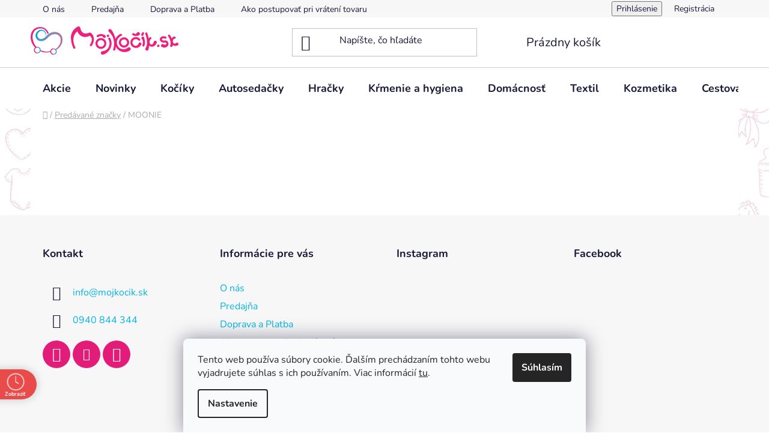

--- FILE ---
content_type: text/html; charset=utf-8
request_url: https://www.mojkocik.sk/znacka/moonie/
body_size: 30930
content:
<!doctype html><html lang="sk" dir="ltr" class="header-background-light external-fonts-loaded"><head><meta charset="utf-8" /><meta name="viewport" content="width=device-width,initial-scale=1" /><title>MOONIE ✅ | mojkocik.sk</title><link rel="preconnect" href="https://cdn.myshoptet.com" /><link rel="dns-prefetch" href="https://cdn.myshoptet.com" /><link rel="preload" href="https://cdn.myshoptet.com/prj/dist/master/cms/libs/jquery/jquery-1.11.3.min.js" as="script" /><link href="https://cdn.myshoptet.com/prj/dist/master/cms/templates/frontend_templates/shared/css/font-face/nunito.css" rel="stylesheet"><link href="https://cdn.myshoptet.com/prj/dist/master/shop/dist/font-shoptet-13.css.3c47e30adfa2e9e2683b.css" rel="stylesheet"><script>
dataLayer = [];
dataLayer.push({'shoptet' : {
    "pageId": -24,
    "pageType": "article",
    "currency": "EUR",
    "currencyInfo": {
        "decimalSeparator": ",",
        "exchangeRate": 1,
        "priceDecimalPlaces": 2,
        "symbol": "\u20ac",
        "symbolLeft": 0,
        "thousandSeparator": " "
    },
    "language": "sk",
    "projectId": 575216,
    "cartInfo": {
        "id": null,
        "freeShipping": false,
        "freeShippingFrom": 200,
        "leftToFreeGift": {
            "formattedPrice": "0 \u20ac",
            "priceLeft": 0
        },
        "freeGift": false,
        "leftToFreeShipping": {
            "priceLeft": 200,
            "dependOnRegion": 0,
            "formattedPrice": "200 \u20ac"
        },
        "discountCoupon": [],
        "getNoBillingShippingPrice": {
            "withoutVat": 0,
            "vat": 0,
            "withVat": 0
        },
        "cartItems": [],
        "taxMode": "ORDINARY"
    },
    "cart": [],
    "customer": {
        "priceRatio": 1,
        "priceListId": 1,
        "groupId": null,
        "registered": false,
        "mainAccount": false
    }
}});
dataLayer.push({'cookie_consent' : {
    "marketing": "denied",
    "analytics": "denied"
}});
document.addEventListener('DOMContentLoaded', function() {
    shoptet.consent.onAccept(function(agreements) {
        if (agreements.length == 0) {
            return;
        }
        dataLayer.push({
            'cookie_consent' : {
                'marketing' : (agreements.includes(shoptet.config.cookiesConsentOptPersonalisation)
                    ? 'granted' : 'denied'),
                'analytics': (agreements.includes(shoptet.config.cookiesConsentOptAnalytics)
                    ? 'granted' : 'denied')
            },
            'event': 'cookie_consent'
        });
    });
});
</script>

<!-- Google Tag Manager -->
<script>(function(w,d,s,l,i){w[l]=w[l]||[];w[l].push({'gtm.start':
new Date().getTime(),event:'gtm.js'});var f=d.getElementsByTagName(s)[0],
j=d.createElement(s),dl=l!='dataLayer'?'&l='+l:'';j.async=true;j.src=
'https://www.googletagmanager.com/gtm.js?id='+i+dl;f.parentNode.insertBefore(j,f);
})(window,document,'script','dataLayer','GTM-K7WDB6D');</script>
<!-- End Google Tag Manager -->

<meta property="og:type" content="website"><meta property="og:site_name" content="mojkocik.sk"><meta property="og:url" content="https://www.mojkocik.sk/znacka/moonie/"><meta property="og:title" content="MOONIE ✅ | mojkocik.sk"><meta name="author" content="mojkocik.sk"><meta name="web_author" content="Shoptet.sk"><meta name="dcterms.rightsHolder" content="www.mojkocik.sk"><meta name="robots" content="index,follow"><meta property="og:image" content="https://cdn.myshoptet.com/usr/www.mojkocik.sk/user/front_images/ogImage/hp.jpg?t=1768697999"><meta property="og:description" content="MOONIE"><meta name="description" content="MOONIE"><meta name="google-site-verification" content="nlJ49rALpFz734JQX1SZwwC1WXrn3eQk7YS3Kt0xqtE"><style>:root {--color-primary: #00b5e2;--color-primary-h: 192;--color-primary-s: 100%;--color-primary-l: 44%;--color-primary-hover: #00b5e2;--color-primary-hover-h: 192;--color-primary-hover-s: 100%;--color-primary-hover-l: 44%;--color-secondary: #e31c79;--color-secondary-h: 332;--color-secondary-s: 78%;--color-secondary-l: 50%;--color-secondary-hover: #e31c79;--color-secondary-hover-h: 332;--color-secondary-hover-s: 78%;--color-secondary-hover-l: 50%;--color-tertiary: #00b5e2;--color-tertiary-h: 192;--color-tertiary-s: 100%;--color-tertiary-l: 44%;--color-tertiary-hover: #00b5e2;--color-tertiary-hover-h: 192;--color-tertiary-hover-s: 100%;--color-tertiary-hover-l: 44%;--color-header-background: #ffffff;--template-font: "Nunito";--template-headings-font: "Nunito";--header-background-url: url("[data-uri]");--cookies-notice-background: #F8FAFB;--cookies-notice-color: #252525;--cookies-notice-button-hover: #27263f;--cookies-notice-link-hover: #3b3a5f;--templates-update-management-preview-mode-content: "Náhľad aktualizácií šablóny je aktívny pre váš prehliadač."}</style>
    
    <link href="https://cdn.myshoptet.com/prj/dist/master/shop/dist/main-13.less.96035efb4db1532b3cd7.css" rel="stylesheet" />
            <link href="https://cdn.myshoptet.com/prj/dist/master/shop/dist/mobile-header-v1-13.less.629f2f48911e67d0188c.css" rel="stylesheet" />
    
    <script>var shoptet = shoptet || {};</script>
    <script src="https://cdn.myshoptet.com/prj/dist/master/shop/dist/main-3g-header.js.05f199e7fd2450312de2.js"></script>
<!-- User include --><!-- api 422(76) html code header -->
<link rel="stylesheet" href="https://cdn.myshoptet.com/usr/api2.dklab.cz/user/documents/_doplnky/odpocet/575216/394/575216_394.css" type="text/css" /><style>
        :root {            
            --dklab-countdown-category-text-color: #FFFFFF;
            --dklab-countdown-detail-text-color: #FFFFFF;
            --dklab-countdown-background-lower-color: #00B5E2;
            --dklab-countdown-background-upper-color: #00B5E2;
            --dklab-countdown-background-lower-color-detail: #00B5E2;
            --dklab-countdown-background-upper-color-detail: #00B5E2;
            --dklab-countdown-carousel-text-color: #FFFFFF;            
            --dklab-countdown-radius: 0px;
            --dklab-countdown-carousel-background-color: #2D58FF;
        }
        body:not(.type-detail) .flags-extra .flag.flag-discount {display: none !important;}</style>
<!-- api 427(81) html code header -->
<link rel="stylesheet" href="https://cdn.myshoptet.com/usr/api2.dklab.cz/user/documents/_doplnky/instagram/575216/14/575216_14.css" type="text/css" /><style>
        :root {
            --dklab-instagram-header-color: #000000;  
            --dklab-instagram-header-background: #DDDDDD;  
            --dklab-instagram-font-weight: 700;
            --dklab-instagram-font-size: 180%;
            --dklab-instagram-logoUrl: url(https://cdn.myshoptet.com/usr/api2.dklab.cz/user/documents/_doplnky/instagram/img/logo-duha.png); 
            --dklab-instagram-logo-size-width: 40px;
            --dklab-instagram-logo-size-height: 40px;                        
            --dklab-instagram-hover-content: 0;                        
            --dklab-instagram-padding: 0px;                        
            --dklab-instagram-border-color: #888888;
            
        }
        </style>
<!-- api 690(337) html code header -->
<script>var ophWidgetData={"lang":"sk","link":"https:\/\/www.mojkocik.sk\/kontakty\/","logo":true,"turnOff":false,"expanded":false,"lunchShow":false,"checkHoliday":true,"showNextWeek":true,"showWidgetStart":"00:01","showWidgetEnd":"23:59","beforeOpenStore":"30","beforeCloseStore":"30","openingHours":[{"day":1,"openHour":"10:00","closeHour":"17:00","openPause":"","closePause":"","closed":false,"staticHourText":""},{"day":2,"openHour":"10:00","closeHour":"17:00","openPause":"","closePause":"","closed":false,"staticHourText":""},{"day":3,"openHour":"10:00","closeHour":"17:00","openPause":"","closePause":"","closed":false,"staticHourText":""},{"day":4,"openHour":"10:00","closeHour":"17:00","openPause":"","closePause":"","closed":false,"staticHourText":""},{"day":5,"openHour":"10:00","closeHour":"17:00","openPause":"","closePause":"","closed":false,"staticHourText":""},{"day":6,"openHour":"09:00","closeHour":"12:00","openPause":"","closePause":"","closed":false,"staticHourText":""},{"day":7,"openHour":"","closeHour":"","openPause":"","closePause":"","closed":true,"staticHourText":""}],"excludes":[{"date":"2025-12-27","openHour":"","closeHour":"","openPause":"","closePause":"","closed":true,"text":"zatvoren\u00e9"},{"date":"2025-12-31","openHour":"","closeHour":"","openPause":"","closePause":"","closed":true,"text":"zatvoren\u00e9"},{"date":"2026-01-02","openHour":"","closeHour":"","openPause":"","closePause":"","closed":true,"text":"zatvoren\u00e9"},{"date":"2026-01-03","openHour":"","closeHour":"","openPause":"","closePause":"","closed":true,"text":"zatvoren\u00e9"},{"date":"2026-01-06","openHour":"","closeHour":"","openPause":"","closePause":"","closed":true,"text":"zatvoren\u00e9"}],"holidayList":["01-01","06-01","01-05","08-05","05-07","29-08","15-09","01-11","17-11","24-12","25-12","26-12"],"todayLongFormat":false,"logoFilemanager":"","colors":{"bg_header_color":"","bg_logo_color":"","bg_title_color":"","bg_preopen_color":"#03a9f4","bg_open_color":"#1696f8","bg_pause_color":"#ff9800","bg_preclose_color":"#ff6f00","bg_close_color":"#e94b4b","color_exception_day":"#e94b4b"},"address":"Tolst\u00e9ho 102\/3, Humenn\u00e9","icon":"icon-03","bottomPosition":0,"showDetailOnExpand":true,"disableDetail":false,"disableDetailTable":false,"hideOnMobile":false,"hideOnCheckout":false,"weekTurnOff":[],"directPosition":"ltr"}</script>
<!-- service 427(81) html code header -->
<link rel="stylesheet" href="https://cdn.myshoptet.com/usr/api2.dklab.cz/user/documents/_doplnky/instagram/font/instagramplus.css" type="text/css" />

<!-- service 659(306) html code header -->
<link rel="stylesheet" type="text/css" href="https://cdn.myshoptet.com/usr/fvstudio.myshoptet.com/user/documents/showmore/fv-studio-app-showmore.css?v=21.10.1">

<!-- service 690(337) html code header -->
<link href="https://cdn.myshoptet.com/usr/mcore.myshoptet.com/user/documents/upload/addon01/ophWidget.min.css?v=1.6.9" rel="stylesheet" />


<!-- service 1228(847) html code header -->
<link 
rel="stylesheet" 
href="https://cdn.myshoptet.com/usr/dmartini.myshoptet.com/user/documents/upload/dmartini/shop_rating/shop_rating.min.css?140"
data-author="Dominik Martini" 
data-author-web="dmartini.cz">
<!-- service 1275(892) html code header -->
<link rel="stylesheet" href="https://cdn.myshoptet.com/usr/apollo.jakubtursky.sk/user/documents/assets/kategorie/main.css?v=15">
<!-- service 1539(1149) html code header -->
<link rel="stylesheet" href="https://cdn.myshoptet.com/usr/apollo.jakubtursky.sk/user/documents/assets/contact-form/main.css?v=28">
<!-- service 1540(1150) html code header -->
<link rel="stylesheet" href="https://cdn.myshoptet.com/usr/apollo.jakubtursky.sk/user/documents/assets/tlacitka/main.css?v=36">
<!-- service 1603(1193) html code header -->
<style>
.mobile .p-thumbnail:not(.highlighted):hover::before {
    opacity: 0 !important;
}
</style>
<!-- service 417(71) html code header -->
<style>
@media screen and (max-width: 767px) {
body.sticky-mobile:not(.paxio-merkur):not(.venus) .dropdown {display: none !important;}
body.sticky-mobile:not(.paxio-merkur):not(.venus) .languagesMenu{right: 98px; position: absolute;}
body.sticky-mobile:not(.paxio-merkur):not(.venus) .languagesMenu .caret{display: none !important;}
body.sticky-mobile:not(.paxio-merkur):not(.venus) .languagesMenu.open .languagesMenu__content {display: block;right: 0;left: auto;}
.template-12 #header .site-name {max-width: 40% !important;}
}
@media screen and (-ms-high-contrast: active), (-ms-high-contrast: none) {
.template-12 #header {position: fixed; width: 100%;}
.template-12 #content-wrapper.content-wrapper{padding-top: 80px;}
}
.sticky-mobile #header-image{display: none;}
@media screen and (max-width: 640px) {
.template-04.sticky-mobile #header-cart{position: fixed;top: 3px;right: 92px;}
.template-04.sticky-mobile #header-cart::before {font-size: 32px;}
.template-04.sticky-mobile #header-cart strong{display: none;}
}
@media screen and (min-width: 641px) {
.dklabGarnet #main-wrapper {overflow: visible !important;}
}
.dklabGarnet.sticky-mobile #logo img {top: 0 !important;}
@media screen and (min-width: 768px){
.top-navigation-bar .site-name {display: none;}
}
/*NOVÁ VERZE MOBILNÍ HLAVIČKY*/
@media screen and (max-width: 767px){
.scrolled-down body:not(.ordering-process):not(.search-window-visible) .top-navigation-bar {transform: none !important;}
.scrolled-down body:not(.ordering-process):not(.search-window-visible) #header .site-name {transform: none !important;}
.scrolled-down body:not(.ordering-process):not(.search-window-visible) #header .cart-count {transform: none !important;}
.scrolled-down #header {transform: none !important;}

body.template-11.mobile-header-version-1:not(.paxio-merkur):not(.venus) .top-navigation-bar .site-name{display: none !important;}
body.template-11.mobile-header-version-1:not(.paxio-merkur):not(.venus) #header .cart-count {top: -39px !important;position: absolute !important;}
.template-11.sticky-mobile.mobile-header-version-1 .responsive-tools > a[data-target="search"] {visibility: visible;}
.template-12.mobile-header-version-1 #header{position: fixed !important;}
.template-09.mobile-header-version-1.sticky-mobile .top-nav .subnav-left {visibility: visible;}
}

/*Disco*/
@media screen and (min-width: 768px){
.template-13:not(.jupiter) #header, .template-14 #header{position: sticky;top: 0;z-index: 8;}
.template-14.search-window-visible #header{z-index: 9999;}
body.navigation-hovered::before {z-index: 7;}
/*
.template-13 .top-navigation-bar{z-index: 10000;}
.template-13 .popup-widget {z-index: 10001;}
*/
.scrolled .template-13 #header, .scrolled .template-14 #header{box-shadow: 0 2px 10px rgba(0,0,0,0.1);}
.search-focused::before{z-index: 8;}
.top-navigation-bar{z-index: 9;position: relative;}
.paxio-merkur.top-navigation-menu-visible #header .search-form .form-control {z-index: 1;}
.paxio-merkur.top-navigation-menu-visible .search-form::before {z-index: 1;}
.scrolled .popup-widget.cart-widget {position: fixed;top: 68px !important;}

/* MERKUR */
.paxio-merkur.sticky-mobile.template-11 #oblibeneBtn{line-height: 70px !important;}
}


/* VENUS */
@media screen and (min-width: 768px){
.venus.sticky-mobile:not(.ordering-process) #header {position: fixed !important;width: 100%;transform: none !important;translate: none !important;box-shadow: 0 2px 10px rgba(0,0,0,0.1);visibility: visible !important;opacity: 1 !important;}
.venus.sticky-mobile:not(.ordering-process) .overall-wrapper{padding-top: 160px;}
.venus.sticky-mobile.type-index:not(.ordering-process) .overall-wrapper{padding-top: 85px;}
.venus.sticky-mobile:not(.ordering-process) #content-wrapper.content-wrapper {padding-top: 0 !important;}
}
@media screen and (max-width: 767px){
.template-14 .top-navigation-bar > .site-name{display: none !important;}
.template-14 #header .header-top .header-top-wrapper .site-name{margin: 0;}
}
/* JUPITER */
@media screen and (max-width: 767px){
.scrolled-down body.jupiter:not(.ordering-process):not(.search-window-visible) #header .site-name {-webkit-transform: translateX(-50%) !important;transform: translateX(-50%) !important;}
}
@media screen and (min-width: 768px){
.jupiter.sticky-header #header::after{display: none;}
.jupiter.sticky-header #header{position: fixed; top: 0; width: 100%;z-index: 99;}
.jupiter.sticky-header.ordering-process #header{position: relative;}
.jupiter.sticky-header .overall-wrapper{padding-top: 182px;}
.jupiter.sticky-header.ordering-process .overall-wrapper{padding-top: 0;}
.jupiter.sticky-header #header .header-top {height: 80px;}
}
</style>
<!-- service 1709(1293) html code header -->
<style>
.shkRecapImgExtension {
    float: left;
    width: 50px;
    margin-right: 6px;
    margin-bottom: 2px;
}
.shkRecapImgExtension:not(:nth-of-type(1)) {
  display: none;
}

@media only screen and (max-width: 1200px) and (min-width: 992px) {
    .shkRecapImgExtension {
        width: 38px;
    }
    .template-13 .shkRecapImgExtension {
        margin-right: 0;
        margin-bottom: 5px;
        width: 100%;
    }
}
@media only screen and (max-width: 360px) {
	.shkRecapImgExtension {
        width: 38px;
    }
}
.template-08 #checkout-recapitulation a,
.template-06 #checkout-recapitulation a {
	display: inline;
}
@media only screen and (max-width: 760px) and (min-width: 640px) {
	.template-08 .shkRecapImgExtension {
		margin-right: 0;
        margin-bottom: 5px;
        width: 100%;
	}
  .template-08 #checkout-recapitulation a {
  	display: inline-block;
  }
}

@media only screen and (max-width: 992px) and (min-width: 640px) {
    .template-05 .shkRecapImgExtension,
    .template-04 .shkRecapImgExtension {
        width: 38px;
    }
}
</style>
<!-- project html code header -->
<meta name="google-site-verification" content="nlJ49rALpFz734JQX1SZwwC1WXrn3eQk7YS3Kt0xqtE" />
<link data-author-name="Jakub Turský" data-author-website="https://partneri.shoptet.cz/profesionalove/tursky-jakub" data-author-email="info@jakubtursky.sk" href="/user/documents/jakubtursky/style.css?v=" rel="stylesheet">


<style type="text/css">
label[for="stock"] {
display: none !important;
}
.flag.flag-new {
      background-color: #00b5e2;
}

:root {
	--product-button-border-radius: 10px;
}
</style>

<script id="shkSearchDataExtensionJson" type="application/json">
{
"typeSpeed" : 40,
"backSpeed" : 20,
"mobileHidden" : 1,
"csSearchPharse" : [],
"skSearchPharse" : ["Little Dutch", "Venicci Claro", "Cybex Priam Set"],
"enSearchPharse" : [],
"huSearchPharse" : [],
"deSearchPharse" : [],
"roSearchPharse" : [],
"plSearchPharse" : [],
"viSearchPharse" : []
}
</script>

<style>
#hodnoceniobchodu .shop-stat-all a {
    padding: 10px 20px;
    transition: 300ms;
    background-color: var(--color-secondary);
    color: #fff;
    border-color: var(--color-secondary);
    min-height: 50px;
    display: flex !important;
    flex-wrap: wrap;
    align-content: center;
    justify-content: center;
    width: fit-content;
    margin: auto;
    text-decoration: none;
    font-size: 16px;
    border-radius: 15px;
}
</style>

<style>
a.social-icon {
    background-color: var(--color-secondary);
    border-color: var(--color-secondary);
    color: #ffffff;
}
</style>
<style>
.flag.flag-action {
    background-color: #e31c79;
    border-radius: 6px;
}
</style>




<!-- /User include --><link rel="shortcut icon" href="/favicon.ico" type="image/x-icon" /><link rel="canonical" href="https://www.mojkocik.sk/znacka/moonie/" /><script>!function(){var t={9196:function(){!function(){var t=/\[object (Boolean|Number|String|Function|Array|Date|RegExp)\]/;function r(r){return null==r?String(r):(r=t.exec(Object.prototype.toString.call(Object(r))))?r[1].toLowerCase():"object"}function n(t,r){return Object.prototype.hasOwnProperty.call(Object(t),r)}function e(t){if(!t||"object"!=r(t)||t.nodeType||t==t.window)return!1;try{if(t.constructor&&!n(t,"constructor")&&!n(t.constructor.prototype,"isPrototypeOf"))return!1}catch(t){return!1}for(var e in t);return void 0===e||n(t,e)}function o(t,r,n){this.b=t,this.f=r||function(){},this.d=!1,this.a={},this.c=[],this.e=function(t){return{set:function(r,n){u(c(r,n),t.a)},get:function(r){return t.get(r)}}}(this),i(this,t,!n);var e=t.push,o=this;t.push=function(){var r=[].slice.call(arguments,0),n=e.apply(t,r);return i(o,r),n}}function i(t,n,o){for(t.c.push.apply(t.c,n);!1===t.d&&0<t.c.length;){if("array"==r(n=t.c.shift()))t:{var i=n,a=t.a;if("string"==r(i[0])){for(var f=i[0].split("."),s=f.pop(),p=(i=i.slice(1),0);p<f.length;p++){if(void 0===a[f[p]])break t;a=a[f[p]]}try{a[s].apply(a,i)}catch(t){}}}else if("function"==typeof n)try{n.call(t.e)}catch(t){}else{if(!e(n))continue;for(var l in n)u(c(l,n[l]),t.a)}o||(t.d=!0,t.f(t.a,n),t.d=!1)}}function c(t,r){for(var n={},e=n,o=t.split("."),i=0;i<o.length-1;i++)e=e[o[i]]={};return e[o[o.length-1]]=r,n}function u(t,o){for(var i in t)if(n(t,i)){var c=t[i];"array"==r(c)?("array"==r(o[i])||(o[i]=[]),u(c,o[i])):e(c)?(e(o[i])||(o[i]={}),u(c,o[i])):o[i]=c}}window.DataLayerHelper=o,o.prototype.get=function(t){var r=this.a;t=t.split(".");for(var n=0;n<t.length;n++){if(void 0===r[t[n]])return;r=r[t[n]]}return r},o.prototype.flatten=function(){this.b.splice(0,this.b.length),this.b[0]={},u(this.a,this.b[0])}}()}},r={};function n(e){var o=r[e];if(void 0!==o)return o.exports;var i=r[e]={exports:{}};return t[e](i,i.exports,n),i.exports}n.n=function(t){var r=t&&t.__esModule?function(){return t.default}:function(){return t};return n.d(r,{a:r}),r},n.d=function(t,r){for(var e in r)n.o(r,e)&&!n.o(t,e)&&Object.defineProperty(t,e,{enumerable:!0,get:r[e]})},n.o=function(t,r){return Object.prototype.hasOwnProperty.call(t,r)},function(){"use strict";n(9196)}()}();</script><style>/* custom background */@media (min-width: 992px) {body {background-position: left top;background-repeat: repeat !important;background-attachment: scroll;background-image: url('https://cdn.myshoptet.com/usr/www.mojkocik.sk/user/frontend_backgrounds/aaaaaaa.jpg');}}</style>    <!-- Global site tag (gtag.js) - Google Analytics -->
    <script async src="https://www.googletagmanager.com/gtag/js?id=G-1N2TNBBRFT"></script>
    <script>
        
        window.dataLayer = window.dataLayer || [];
        function gtag(){dataLayer.push(arguments);}
        

                    console.debug('default consent data');

            gtag('consent', 'default', {"ad_storage":"denied","analytics_storage":"denied","ad_user_data":"denied","ad_personalization":"denied","wait_for_update":500});
            dataLayer.push({
                'event': 'default_consent'
            });
        
        gtag('js', new Date());

        
                gtag('config', 'G-1N2TNBBRFT', {"groups":"GA4","send_page_view":false,"content_group":"article","currency":"EUR","page_language":"sk"});
        
                gtag('config', 'AW-11276754379', {"allow_enhanced_conversions":true});
        
        
        
        
        
                    gtag('event', 'page_view', {"send_to":"GA4","page_language":"sk","content_group":"article","currency":"EUR"});
        
        
        
        
        
        
        
        
        
        
        
        
        
        document.addEventListener('DOMContentLoaded', function() {
            if (typeof shoptet.tracking !== 'undefined') {
                for (var id in shoptet.tracking.bannersList) {
                    gtag('event', 'view_promotion', {
                        "send_to": "UA",
                        "promotions": [
                            {
                                "id": shoptet.tracking.bannersList[id].id,
                                "name": shoptet.tracking.bannersList[id].name,
                                "position": shoptet.tracking.bannersList[id].position
                            }
                        ]
                    });
                }
            }

            shoptet.consent.onAccept(function(agreements) {
                if (agreements.length !== 0) {
                    console.debug('gtag consent accept');
                    var gtagConsentPayload =  {
                        'ad_storage': agreements.includes(shoptet.config.cookiesConsentOptPersonalisation)
                            ? 'granted' : 'denied',
                        'analytics_storage': agreements.includes(shoptet.config.cookiesConsentOptAnalytics)
                            ? 'granted' : 'denied',
                                                                                                'ad_user_data': agreements.includes(shoptet.config.cookiesConsentOptPersonalisation)
                            ? 'granted' : 'denied',
                        'ad_personalization': agreements.includes(shoptet.config.cookiesConsentOptPersonalisation)
                            ? 'granted' : 'denied',
                        };
                    console.debug('update consent data', gtagConsentPayload);
                    gtag('consent', 'update', gtagConsentPayload);
                    dataLayer.push(
                        { 'event': 'update_consent' }
                    );
                }
            });
        });
    </script>
</head><body class="desktop id--24 in-znacka template-13 type-manufacturer-detail one-column-body columns-mobile-2 columns-4 smart-labels-active ums_forms_redesign--off ums_a11y_category_page--on ums_discussion_rating_forms--off ums_flags_display_unification--on ums_a11y_login--on mobile-header-version-1"><noscript>
    <style>
        #header {
            padding-top: 0;
            position: relative !important;
            top: 0;
        }
        .header-navigation {
            position: relative !important;
        }
        .overall-wrapper {
            margin: 0 !important;
        }
        body:not(.ready) {
            visibility: visible !important;
        }
    </style>
    <div class="no-javascript">
        <div class="no-javascript__title">Musíte zmeniť nastavenie vášho prehliadača</div>
        <div class="no-javascript__text">Pozrite sa na: <a href="https://www.google.com/support/bin/answer.py?answer=23852">Ako povoliť JavaScript vo vašom prehliadači</a>.</div>
        <div class="no-javascript__text">Ak používate software na blokovanie reklám, možno bude potrebné, aby ste povolili JavaScript z tejto stránky.</div>
        <div class="no-javascript__text">Ďakujeme.</div>
    </div>
</noscript>

        <div id="fb-root"></div>
        <script>
            window.fbAsyncInit = function() {
                FB.init({
//                    appId            : 'your-app-id',
                    autoLogAppEvents : true,
                    xfbml            : true,
                    version          : 'v19.0'
                });
            };
        </script>
        <script async defer crossorigin="anonymous" src="https://connect.facebook.net/sk_SK/sdk.js"></script>
<!-- Google Tag Manager (noscript) -->
<noscript><iframe src="https://www.googletagmanager.com/ns.html?id=GTM-K7WDB6D"
height="0" width="0" style="display:none;visibility:hidden"></iframe></noscript>
<!-- End Google Tag Manager (noscript) -->

    <div class="siteCookies siteCookies--bottom siteCookies--light js-siteCookies" role="dialog" data-testid="cookiesPopup" data-nosnippet>
        <div class="siteCookies__form">
            <div class="siteCookies__content">
                <div class="siteCookies__text">
                    Tento web používa súbory cookie. Ďalším prechádzaním tohto webu vyjadrujete súhlas s ich používaním. Viac informácií <a href="/podmienky-ochrany-osobnych-udajov/" target="\&quot;_blank\&quot;" rel="\&quot;" noreferrer="">tu</a>.
                </div>
                <p class="siteCookies__links">
                    <button class="siteCookies__link js-cookies-settings" aria-label="Nastavenia cookies" data-testid="cookiesSettings">Nastavenie</button>
                </p>
            </div>
            <div class="siteCookies__buttonWrap">
                                <button class="siteCookies__button js-cookiesConsentSubmit" value="all" aria-label="Prijať cookies" data-testid="buttonCookiesAccept">Súhlasím</button>
            </div>
        </div>
        <script>
            document.addEventListener("DOMContentLoaded", () => {
                const siteCookies = document.querySelector('.js-siteCookies');
                document.addEventListener("scroll", shoptet.common.throttle(() => {
                    const st = document.documentElement.scrollTop;
                    if (st > 1) {
                        siteCookies.classList.add('siteCookies--scrolled');
                    } else {
                        siteCookies.classList.remove('siteCookies--scrolled');
                    }
                }, 100));
            });
        </script>
    </div>
<a href="#content" class="skip-link sr-only">Prejsť na obsah</a><div class="overall-wrapper"><div class="user-action"><div class="container">
    <div class="user-action-in">
                    <div id="login" class="user-action-login popup-widget login-widget" role="dialog" aria-labelledby="loginHeading">
        <div class="popup-widget-inner">
                            <h2 id="loginHeading">Prihlásenie k vášmu účtu</h2><div id="customerLogin"><form action="/action/Customer/Login/" method="post" id="formLoginIncluded" class="csrf-enabled formLogin" data-testid="formLogin"><input type="hidden" name="referer" value="" /><div class="form-group"><div class="input-wrapper email js-validated-element-wrapper no-label"><input type="email" name="email" class="form-control" autofocus placeholder="E-mailová adresa (napr. jan@novak.sk)" data-testid="inputEmail" autocomplete="email" required /></div></div><div class="form-group"><div class="input-wrapper password js-validated-element-wrapper no-label"><input type="password" name="password" class="form-control" placeholder="Heslo" data-testid="inputPassword" autocomplete="current-password" required /><span class="no-display">Nemôžete vyplniť toto pole</span><input type="text" name="surname" value="" class="no-display" /></div></div><div class="form-group"><div class="login-wrapper"><button type="submit" class="btn btn-secondary btn-text btn-login" data-testid="buttonSubmit">Prihlásiť sa</button><div class="password-helper"><a href="/registracia/" data-testid="signup" rel="nofollow">Nová registrácia</a><a href="/klient/zabudnute-heslo/" rel="nofollow">Zabudnuté heslo</a></div></div></div></form>
</div>                    </div>
    </div>

                <div id="cart-widget" class="user-action-cart popup-widget cart-widget loader-wrapper" data-testid="popupCartWidget" role="dialog" aria-hidden="true">
            <div class="popup-widget-inner cart-widget-inner place-cart-here">
                <div class="loader-overlay">
                    <div class="loader"></div>
                </div>
            </div>
        </div>
    </div>
</div>
</div><div class="top-navigation-bar" data-testid="topNavigationBar">

    <div class="container">

                            <div class="top-navigation-menu">
                <ul class="top-navigation-bar-menu">
                                            <li class="top-navigation-menu-item-3798">
                            <a href="/o-nas/" title="O nás">O nás</a>
                        </li>
                                            <li class="top-navigation-menu-item-2633">
                            <a href="/predajna/" title="Predajňa">Predajňa</a>
                        </li>
                                            <li class="top-navigation-menu-item-2636">
                            <a href="/doprava/" title="Doprava a Platba">Doprava a Platba</a>
                        </li>
                                            <li class="top-navigation-menu-item-4098">
                            <a href="/ako-postupovat-pri-vrateni-tovaru/" title="Ako postupovať pri vrátení tovaru">Ako postupovať pri vrátení tovaru</a>
                        </li>
                                            <li class="top-navigation-menu-item-3029">
                            <a href="/registracna-zlava/" title="Registračná zľava">Registračná zľava</a>
                        </li>
                                            <li class="top-navigation-menu-item-2639">
                            <a href="/reklamacny-poriadok/" title="Reklamačný poriadok">Reklamačný poriadok</a>
                        </li>
                                            <li class="top-navigation-menu-item-39">
                            <a href="/obchodne-podmienky/" title="Obchodné podmienky">Obchodné podmienky</a>
                        </li>
                                            <li class="top-navigation-menu-item-691">
                            <a href="/podmienky-ochrany-osobnych-udajov/" title="Podmienky ochrany osobných údajov">Podmienky ochrany osobných údajov</a>
                        </li>
                                            <li class="top-navigation-menu-item-29">
                            <a href="/kontakty/" title="Kontakty">Kontakty</a>
                        </li>
                                            <li class="top-navigation-menu-item-3545">
                            <a href="/tipy-pre-dievcenske-mena/" title="Tipy pre dievčenské mená">Tipy pre dievčenské mená</a>
                        </li>
                                            <li class="top-navigation-menu-item-3548">
                            <a href="/tipy-pre-chlapcenske-mena/" title="Tipy pre chlapčenské mená">Tipy pre chlapčenské mená</a>
                        </li>
                                    </ul>
                <div class="top-navigation-menu-trigger">Viac</div>
                <ul class="top-navigation-bar-menu-helper"></ul>
            </div>
        
        <div class="top-navigation-tools">
                        <button class="top-nav-button top-nav-button-login toggle-window" type="button" data-target="login" aria-haspopup="dialog" aria-controls="login" aria-expanded="false" data-testid="signin"><span>Prihlásenie</span></button>
    <a href="/registracia/" class="top-nav-button top-nav-button-register" data-testid="headerSignup">Registrácia</a>
        </div>

    </div>

</div>
<header id="header">
        <div class="header-top">
            <div class="container navigation-wrapper header-top-wrapper">
                <div class="site-name"><a href="/" data-testid="linkWebsiteLogo"><img src="https://cdn.myshoptet.com/usr/www.mojkocik.sk/user/logos/mojkocik-logo_web.png" alt="mojkocik.sk" fetchpriority="low" /></a></div>                <div class="search" itemscope itemtype="https://schema.org/WebSite">
                    <meta itemprop="headline" content="Predávané značky"/><meta itemprop="url" content="https://www.mojkocik.sk"/><meta itemprop="text" content="MOONIE"/>                    <form action="/action/ProductSearch/prepareString/" method="post"
    id="formSearchForm" class="search-form compact-form js-search-main"
    itemprop="potentialAction" itemscope itemtype="https://schema.org/SearchAction" data-testid="searchForm">
    <fieldset>
        <meta itemprop="target"
            content="https://www.mojkocik.sk/vyhladavanie/?string={string}"/>
        <input type="hidden" name="language" value="sk"/>
        
            
    <span class="search-input-icon" aria-hidden="true"></span>

<input
    type="search"
    name="string"
        class="query-input form-control search-input js-search-input"
    placeholder="Napíšte, čo hľadáte"
    autocomplete="off"
    required
    itemprop="query-input"
    aria-label="Vyhľadávanie"
    data-testid="searchInput"
>
            <button type="submit" class="btn btn-default search-button" data-testid="searchBtn">Hľadať</button>
        
    </fieldset>
</form>
                </div>
                <div class="navigation-buttons">
                    <a href="#" class="toggle-window" data-target="search" data-testid="linkSearchIcon"><span class="sr-only">Hľadať</span></a>
                        
    <a href="/kosik/" class="btn btn-icon toggle-window cart-count" data-target="cart" data-hover="true" data-redirect="true" data-testid="headerCart" rel="nofollow" aria-haspopup="dialog" aria-expanded="false" aria-controls="cart-widget">
        
                <span class="sr-only">Nákupný košík</span>
        
            <span class="cart-price visible-lg-inline-block" data-testid="headerCartPrice">
                                    Prázdny košík                            </span>
        
    
            </a>
                    <a href="#" class="toggle-window" data-target="navigation" data-testid="hamburgerMenu"></a>
                </div>
            </div>
        </div>
        <div class="header-bottom">
            <div class="container navigation-wrapper header-bottom-wrapper js-navigation-container">
                <nav id="navigation" aria-label="Hlavné menu" data-collapsible="true"><div class="navigation-in menu"><ul class="menu-level-1" role="menubar" data-testid="headerMenuItems"><li class="menu-item-3551" role="none"><a href="/akcie/" data-testid="headerMenuItem" role="menuitem" aria-expanded="false"><b>Akcie</b></a></li>
<li class="menu-item-3554" role="none"><a href="/novinky/" data-testid="headerMenuItem" role="menuitem" aria-expanded="false"><b>Novinky</b></a></li>
<li class="menu-item-1397 ext" role="none"><a href="/kociky/" data-testid="headerMenuItem" role="menuitem" aria-haspopup="true" aria-expanded="false"><b>Kočíky</b><span class="submenu-arrow"></span></a><ul class="menu-level-2" aria-label="Kočíky" tabindex="-1" role="menu"><li class="menu-item-2168" role="none"><a href="/kombinovane-kociky/" class="menu-image" data-testid="headerMenuItem" tabindex="-1" aria-hidden="true"><img src="data:image/svg+xml,%3Csvg%20width%3D%22140%22%20height%3D%22100%22%20xmlns%3D%22http%3A%2F%2Fwww.w3.org%2F2000%2Fsvg%22%3E%3C%2Fsvg%3E" alt="" aria-hidden="true" width="140" height="100"  data-src="https://cdn.myshoptet.com/usr/www.mojkocik.sk/user/categories/thumb/cybex_priam.jpg" fetchpriority="low" /></a><div><a href="/kombinovane-kociky/" data-testid="headerMenuItem" role="menuitem"><span>Kombinované kočíky</span></a>
                        </div></li><li class="menu-item-2324" role="none"><a href="/sportove-kociky/" class="menu-image" data-testid="headerMenuItem" tabindex="-1" aria-hidden="true"><img src="data:image/svg+xml,%3Csvg%20width%3D%22140%22%20height%3D%22100%22%20xmlns%3D%22http%3A%2F%2Fwww.w3.org%2F2000%2Fsvg%22%3E%3C%2Fsvg%3E" alt="" aria-hidden="true" width="140" height="100"  data-src="https://cdn.myshoptet.com/usr/www.mojkocik.sk/user/categories/thumb/babystyle-eggz-kocarek-seagrass-2023.jpg" fetchpriority="low" /></a><div><a href="/sportove-kociky/" data-testid="headerMenuItem" role="menuitem"><span>Športové kočíky</span></a>
                        </div></li><li class="menu-item-2249" role="none"><a href="/surodenecke-dvojickove-kociky/" class="menu-image" data-testid="headerMenuItem" tabindex="-1" aria-hidden="true"><img src="data:image/svg+xml,%3Csvg%20width%3D%22140%22%20height%3D%22100%22%20xmlns%3D%22http%3A%2F%2Fwww.w3.org%2F2000%2Fsvg%22%3E%3C%2Fsvg%3E" alt="" aria-hidden="true" width="140" height="100"  data-src="https://cdn.myshoptet.com/usr/www.mojkocik.sk/user/categories/thumb/33485_valco-baby-kocik-dvojickovy-snap-ultra-duo-tailor-made-grey-marle.jpg" fetchpriority="low" /></a><div><a href="/surodenecke-dvojickove-kociky/" data-testid="headerMenuItem" role="menuitem"><span>Súrodenecké/Dvojičkové kočíky</span></a>
                        </div></li><li class="menu-item-2366" role="none"><a href="/golfove-kociky/" class="menu-image" data-testid="headerMenuItem" tabindex="-1" aria-hidden="true"><img src="data:image/svg+xml,%3Csvg%20width%3D%22140%22%20height%3D%22100%22%20xmlns%3D%22http%3A%2F%2Fwww.w3.org%2F2000%2Fsvg%22%3E%3C%2Fsvg%3E" alt="" aria-hidden="true" width="140" height="100"  data-src="https://cdn.myshoptet.com/usr/www.mojkocik.sk/user/categories/thumb/23648_petite-mars-kocik-golfovy-musca-mature-olive.jpg" fetchpriority="low" /></a><div><a href="/golfove-kociky/" data-testid="headerMenuItem" role="menuitem"><span>Golfové kočíky</span></a>
                        </div></li><li class="menu-item-1742 has-third-level" role="none"><a href="/doplnky-ku-kocikom/" class="menu-image" data-testid="headerMenuItem" tabindex="-1" aria-hidden="true"><img src="data:image/svg+xml,%3Csvg%20width%3D%22140%22%20height%3D%22100%22%20xmlns%3D%22http%3A%2F%2Fwww.w3.org%2F2000%2Fsvg%22%3E%3C%2Fsvg%3E" alt="" aria-hidden="true" width="140" height="100"  data-src="https://cdn.myshoptet.com/usr/www.mojkocik.sk/user/categories/thumb/1fusak-grey-golden-800x800-1.jpg" fetchpriority="low" /></a><div><a href="/doplnky-ku-kocikom/" data-testid="headerMenuItem" role="menuitem"><span>Doplnky ku kočíkom</span></a>
                                                    <ul class="menu-level-3" role="menu">
                                                                    <li class="menu-item-2225" role="none">
                                        <a href="/vanicky/" data-testid="headerMenuItem" role="menuitem">
                                            Vaničky</a>,                                    </li>
                                                                    <li class="menu-item-3578" role="none">
                                        <a href="/podvozky-2/" data-testid="headerMenuItem" role="menuitem">
                                            Podvozky</a>,                                    </li>
                                                                    <li class="menu-item-3575" role="none">
                                        <a href="/sportove-nadstavby/" data-testid="headerMenuItem" role="menuitem">
                                            Športové nadstavby</a>,                                    </li>
                                                                    <li class="menu-item-2321" role="none">
                                        <a href="/adaptery/" data-testid="headerMenuItem" role="menuitem">
                                            Adaptéry</a>,                                    </li>
                                                                    <li class="menu-item-2231" role="none">
                                        <a href="/prebalovacie-tasky/" data-testid="headerMenuItem" role="menuitem">
                                            Prebaľovacie tašky</a>,                                    </li>
                                                                    <li class="menu-item-2036" role="none">
                                        <a href="/fusaky/" data-testid="headerMenuItem" role="menuitem">
                                            Fusaky</a>,                                    </li>
                                                                    <li class="menu-item-1745" role="none">
                                        <a href="/rukavniky/" data-testid="headerMenuItem" role="menuitem">
                                            Rukávniky</a>,                                    </li>
                                                                    <li class="menu-item-2012" role="none">
                                        <a href="/vlozky/" data-testid="headerMenuItem" role="menuitem">
                                            Vložky</a>,                                    </li>
                                                                    <li class="menu-item-2015" role="none">
                                        <a href="/plastenky-ku-kocikom/" data-testid="headerMenuItem" role="menuitem">
                                            Pláštenky ku kočíkom</a>,                                    </li>
                                                                    <li class="menu-item-2204" role="none">
                                        <a href="/sietky-proti-hmyzu/" data-testid="headerMenuItem" role="menuitem">
                                            Sieťky proti hmyzu</a>,                                    </li>
                                                                    <li class="menu-item-2219" role="none">
                                        <a href="/uchyty-na-zavesenie-tasky/" data-testid="headerMenuItem" role="menuitem">
                                            Úchyty na zavesenie tašky</a>,                                    </li>
                                                                    <li class="menu-item-2222" role="none">
                                        <a href="/kolesa-na-kociky/" data-testid="headerMenuItem" role="menuitem">
                                            Kolesá na kočíky</a>,                                    </li>
                                                                    <li class="menu-item-2234" role="none">
                                        <a href="/nanozniky/" data-testid="headerMenuItem" role="menuitem">
                                            Nánožníky</a>,                                    </li>
                                                                    <li class="menu-item-2237" role="none">
                                        <a href="/drziaky-na-pohare-a-desiatu/" data-testid="headerMenuItem" role="menuitem">
                                            Držiaky na poháre a desiatu</a>,                                    </li>
                                                                    <li class="menu-item-2240" role="none">
                                        <a href="/stupienky-ku-kociku/" data-testid="headerMenuItem" role="menuitem">
                                            Stupienky ku kočíku</a>,                                    </li>
                                                                    <li class="menu-item-2258" role="none">
                                        <a href="/slnecne-clony/" data-testid="headerMenuItem" role="menuitem">
                                            Slnečné clony</a>,                                    </li>
                                                                    <li class="menu-item-2345" role="none">
                                        <a href="/organizery/" data-testid="headerMenuItem" role="menuitem">
                                            Organizéry</a>,                                    </li>
                                                                    <li class="menu-item-2351" role="none">
                                        <a href="/stipce-na-kociky/" data-testid="headerMenuItem" role="menuitem">
                                            Štipce na kočíky</a>,                                    </li>
                                                                    <li class="menu-item-2381" role="none">
                                        <a href="/striesky-ku-kocikom/" data-testid="headerMenuItem" role="menuitem">
                                            Striešky ku kočíkom</a>,                                    </li>
                                                                    <li class="menu-item-2423" role="none">
                                        <a href="/slnecniky/" data-testid="headerMenuItem" role="menuitem">
                                            Slnečníky</a>                                    </li>
                                                            </ul>
                        </div></li></ul></li>
<li class="menu-item-1400 ext" role="none"><a href="/autosedacky/" data-testid="headerMenuItem" role="menuitem" aria-haspopup="true" aria-expanded="false"><b>Autosedačky</b><span class="submenu-arrow"></span></a><ul class="menu-level-2" aria-label="Autosedačky" tabindex="-1" role="menu"><li class="menu-item-2357" role="none"><a href="/0-10--13--kg/" class="menu-image" data-testid="headerMenuItem" tabindex="-1" aria-hidden="true"><img src="data:image/svg+xml,%3Csvg%20width%3D%22140%22%20height%3D%22100%22%20xmlns%3D%22http%3A%2F%2Fwww.w3.org%2F2000%2Fsvg%22%3E%3C%2Fsvg%3E" alt="" aria-hidden="true" width="140" height="100"  data-src="https://cdn.myshoptet.com/usr/www.mojkocik.sk/user/categories/thumb/71303-3_beach-blue4.jpg" fetchpriority="low" /></a><div><a href="/0-10--13--kg/" data-testid="headerMenuItem" role="menuitem"><span>40-87cm / 13kg vajíčko</span></a>
                        </div></li><li class="menu-item-2417" role="none"><a href="/0-18-kg/" class="menu-image" data-testid="headerMenuItem" tabindex="-1" aria-hidden="true"><img src="data:image/svg+xml,%3Csvg%20width%3D%22140%22%20height%3D%22100%22%20xmlns%3D%22http%3A%2F%2Fwww.w3.org%2F2000%2Fsvg%22%3E%3C%2Fsvg%3E" alt="" aria-hidden="true" width="140" height="100"  data-src="https://cdn.myshoptet.com/usr/www.mojkocik.sk/user/categories/thumb/83435_joie-i-spin-360--e-gray-flannel.jpg" fetchpriority="low" /></a><div><a href="/0-18-kg/" data-testid="headerMenuItem" role="menuitem"><span>40-105cm / 19 kg cca 4 roky</span></a>
                        </div></li><li class="menu-item-3560" role="none"><a href="/0-25-kg-2/" class="menu-image" data-testid="headerMenuItem" tabindex="-1" aria-hidden="true"><img src="data:image/svg+xml,%3Csvg%20width%3D%22140%22%20height%3D%22100%22%20xmlns%3D%22http%3A%2F%2Fwww.w3.org%2F2000%2Fsvg%22%3E%3C%2Fsvg%3E" alt="" aria-hidden="true" width="140" height="100"  data-src="https://cdn.myshoptet.com/usr/www.mojkocik.sk/user/categories/thumb/75977_autosedacka-trifix-2-i-size--burgundy-red.jpg" fetchpriority="low" /></a><div><a href="/0-25-kg-2/" data-testid="headerMenuItem" role="menuitem"><span>0-25 kg</span></a>
                        </div></li><li class="menu-item-2453" role="none"><a href="/9-18-kg/" class="menu-image" data-testid="headerMenuItem" tabindex="-1" aria-hidden="true"><img src="data:image/svg+xml,%3Csvg%20width%3D%22140%22%20height%3D%22100%22%20xmlns%3D%22http%3A%2F%2Fwww.w3.org%2F2000%2Fsvg%22%3E%3C%2Fsvg%3E" alt="" aria-hidden="true" width="140" height="100"  data-src="https://cdn.myshoptet.com/usr/www.mojkocik.sk/user/categories/thumb/79490_autosedacka-dualfix-3-i-size-bundle-flex-isense--atlantic-green.jpg" fetchpriority="low" /></a><div><a href="/9-18-kg/" data-testid="headerMenuItem" role="menuitem"><span>9-18 kg</span></a>
                        </div></li><li class="menu-item-2354" role="none"><a href="/9-36-kg/" class="menu-image" data-testid="headerMenuItem" tabindex="-1" aria-hidden="true"><img src="data:image/svg+xml,%3Csvg%20width%3D%22140%22%20height%3D%22100%22%20xmlns%3D%22http%3A%2F%2Fwww.w3.org%2F2000%2Fsvg%22%3E%3C%2Fsvg%3E" alt="" aria-hidden="true" width="140" height="100"  data-src="https://cdn.myshoptet.com/usr/www.mojkocik.sk/user/categories/thumb/83414_joie-i-plenti--signature-oyster.jpg" fetchpriority="low" /></a><div><a href="/9-36-kg/" data-testid="headerMenuItem" role="menuitem"><span>9-36 kg</span></a>
                        </div></li><li class="menu-item-2369" role="none"><a href="/15-36-kg/" class="menu-image" data-testid="headerMenuItem" tabindex="-1" aria-hidden="true"><img src="data:image/svg+xml,%3Csvg%20width%3D%22140%22%20height%3D%22100%22%20xmlns%3D%22http%3A%2F%2Fwww.w3.org%2F2000%2Fsvg%22%3E%3C%2Fsvg%3E" alt="" aria-hidden="true" width="140" height="100"  data-src="https://cdn.myshoptet.com/usr/www.mojkocik.sk/user/categories/thumb/83606_nuna-aace--lx-coral.jpg" fetchpriority="low" /></a><div><a href="/15-36-kg/" data-testid="headerMenuItem" role="menuitem"><span>15-36 kg</span></a>
                        </div></li><li class="menu-item-2384" role="none"><a href="/0-36-kg/" class="menu-image" data-testid="headerMenuItem" tabindex="-1" aria-hidden="true"><img src="data:image/svg+xml,%3Csvg%20width%3D%22140%22%20height%3D%22100%22%20xmlns%3D%22http%3A%2F%2Fwww.w3.org%2F2000%2Fsvg%22%3E%3C%2Fsvg%3E" alt="" aria-hidden="true" width="140" height="100"  data-src="https://cdn.myshoptet.com/usr/www.mojkocik.sk/user/categories/thumb/74270_kinderkraft-autosedacka-xpedition-isofix-grey--otocna-0-36-kg.jpg" fetchpriority="low" /></a><div><a href="/0-36-kg/" data-testid="headerMenuItem" role="menuitem"><span>0-36 kg</span></a>
                        </div></li><li class="menu-item-2315" role="none"><a href="/podsedaky-2/" class="menu-image" data-testid="headerMenuItem" tabindex="-1" aria-hidden="true"><img src="data:image/svg+xml,%3Csvg%20width%3D%22140%22%20height%3D%22100%22%20xmlns%3D%22http%3A%2F%2Fwww.w3.org%2F2000%2Fsvg%22%3E%3C%2Fsvg%3E" alt="" aria-hidden="true" width="140" height="100"  data-src="https://cdn.myshoptet.com/usr/www.mojkocik.sk/user/categories/thumb/74126_petite-mars-podsedak-optimus-dim-grey--22-36-kg-.jpg" fetchpriority="low" /></a><div><a href="/podsedaky-2/" data-testid="headerMenuItem" role="menuitem"><span>Podsedáky</span></a>
                        </div></li><li class="menu-item-2228" role="none"><a href="/isofixove-zakladne/" class="menu-image" data-testid="headerMenuItem" tabindex="-1" aria-hidden="true"><img src="data:image/svg+xml,%3Csvg%20width%3D%22140%22%20height%3D%22100%22%20xmlns%3D%22http%3A%2F%2Fwww.w3.org%2F2000%2Fsvg%22%3E%3C%2Fsvg%3E" alt="" aria-hidden="true" width="140" height="100"  data-src="https://cdn.myshoptet.com/usr/www.mojkocik.sk/user/categories/thumb/73172_base-t-1.jpg" fetchpriority="low" /></a><div><a href="/isofixove-zakladne/" data-testid="headerMenuItem" role="menuitem"><span>Isofixové základne</span></a>
                        </div></li><li class="menu-item-1922 has-third-level" role="none"><a href="/doplnky/" class="menu-image" data-testid="headerMenuItem" tabindex="-1" aria-hidden="true"><img src="data:image/svg+xml,%3Csvg%20width%3D%22140%22%20height%3D%22100%22%20xmlns%3D%22http%3A%2F%2Fwww.w3.org%2F2000%2Fsvg%22%3E%3C%2Fsvg%3E" alt="" aria-hidden="true" width="140" height="100"  data-src="https://cdn.myshoptet.com/usr/www.mojkocik.sk/user/categories/thumb/83384_joie-i-base--encore.jpg" fetchpriority="low" /></a><div><a href="/doplnky/" data-testid="headerMenuItem" role="menuitem"><span>Doplnky</span></a>
                                                    <ul class="menu-level-3" role="menu">
                                                                    <li class="menu-item-1925" role="none">
                                        <a href="/zdrkadla-spatne-do-auta/" data-testid="headerMenuItem" role="menuitem">
                                            Zdrkadlá spätné do auta</a>,                                    </li>
                                                                    <li class="menu-item-2051" role="none">
                                        <a href="/tienidla-na-okna/" data-testid="headerMenuItem" role="menuitem">
                                            Tienidlá na okná</a>,                                    </li>
                                                                    <li class="menu-item-2246" role="none">
                                        <a href="/plastenky-a-sietky-hmyzu/" data-testid="headerMenuItem" role="menuitem">
                                            Pláštenky a sieťky hmyzu</a>,                                    </li>
                                                                    <li class="menu-item-2342" role="none">
                                        <a href="/vlozky-do-sedaciek/" data-testid="headerMenuItem" role="menuitem">
                                            Vložky do sedačiek</a>,                                    </li>
                                                                    <li class="menu-item-2360" role="none">
                                        <a href="/organizery-a-chranice/" data-testid="headerMenuItem" role="menuitem">
                                            Organizéry a chrániče</a>,                                    </li>
                                                                    <li class="menu-item-2426" role="none">
                                        <a href="/tehotenske-pasy-do-auta/" data-testid="headerMenuItem" role="menuitem">
                                            Tehotenské pásy do auta</a>,                                    </li>
                                                                    <li class="menu-item-2435" role="none">
                                        <a href="/vaky--fusaky-a-deky-do-autosedaciek/" data-testid="headerMenuItem" role="menuitem">
                                            Vaky, fusaky a deky do autosedačiek</a>,                                    </li>
                                                                    <li class="menu-item-2459" role="none">
                                        <a href="/potahy-na-autosedacky/" data-testid="headerMenuItem" role="menuitem">
                                            Poťahy na autosedačky</a>,                                    </li>
                                                                    <li class="menu-item-4020" role="none">
                                        <a href="/isofixove-zakladne-2/" data-testid="headerMenuItem" role="menuitem">
                                            Isofixové základne</a>                                    </li>
                                                            </ul>
                        </div></li></ul></li>
<li class="menu-item-1727 ext" role="none"><a href="/hracky/" data-testid="headerMenuItem" role="menuitem" aria-haspopup="true" aria-expanded="false"><b>Hračky</b><span class="submenu-arrow"></span></a><ul class="menu-level-2" aria-label="Hračky" tabindex="-1" role="menu"><li class="menu-item-4077" role="none"><a href="/little-dutch/" class="menu-image" data-testid="headerMenuItem" tabindex="-1" aria-hidden="true"><img src="data:image/svg+xml,%3Csvg%20width%3D%22140%22%20height%3D%22100%22%20xmlns%3D%22http%3A%2F%2Fwww.w3.org%2F2000%2Fsvg%22%3E%3C%2Fsvg%3E" alt="" aria-hidden="true" width="140" height="100"  data-src="https://cdn.myshoptet.com/usr/www.mojkocik.sk/user/categories/thumb/little-dutch-3047_11zon.png" fetchpriority="low" /></a><div><a href="/little-dutch/" data-testid="headerMenuItem" role="menuitem"><span>Little Dutch</span></a>
                        </div></li><li class="menu-item-2483" role="none"><a href="/trojkolky/" class="menu-image" data-testid="headerMenuItem" tabindex="-1" aria-hidden="true"><img src="data:image/svg+xml,%3Csvg%20width%3D%22140%22%20height%3D%22100%22%20xmlns%3D%22http%3A%2F%2Fwww.w3.org%2F2000%2Fsvg%22%3E%3C%2Fsvg%3E" alt="" aria-hidden="true" width="140" height="100"  data-src="https://cdn.myshoptet.com/usr/www.mojkocik.sk/user/categories/thumb/88271_kinderkraft-trojkolka-aveo-mistic-green.jpg" fetchpriority="low" /></a><div><a href="/trojkolky/" data-testid="headerMenuItem" role="menuitem"><span>Trojkolky</span></a>
                        </div></li><li class="menu-item-1880" role="none"><a href="/hojdacky-a-lehatka/" class="menu-image" data-testid="headerMenuItem" tabindex="-1" aria-hidden="true"><img src="data:image/svg+xml,%3Csvg%20width%3D%22140%22%20height%3D%22100%22%20xmlns%3D%22http%3A%2F%2Fwww.w3.org%2F2000%2Fsvg%22%3E%3C%2Fsvg%3E" alt="" aria-hidden="true" width="140" height="100"  data-src="https://cdn.myshoptet.com/usr/www.mojkocik.sk/user/categories/thumb/11609_disney-baby-hupatko-vibrujuce-mickey-mouse-original-bestie--0m--do-18-kg.jpg" fetchpriority="low" /></a><div><a href="/hojdacky-a-lehatka/" data-testid="headerMenuItem" role="menuitem"><span>Hojdačky a lehátka</span></a>
                        </div></li><li class="menu-item-1802" role="none"><a href="/zahradne-hracky/" class="menu-image" data-testid="headerMenuItem" tabindex="-1" aria-hidden="true"><img src="data:image/svg+xml,%3Csvg%20width%3D%22140%22%20height%3D%22100%22%20xmlns%3D%22http%3A%2F%2Fwww.w3.org%2F2000%2Fsvg%22%3E%3C%2Fsvg%3E" alt="" aria-hidden="true" width="140" height="100"  data-src="https://cdn.myshoptet.com/usr/www.mojkocik.sk/user/categories/thumb/28709_petite-mars-stolik-hraci-na-vodu-a-piesok-sandy-toby.jpg" fetchpriority="low" /></a><div><a href="/zahradne-hracky/" data-testid="headerMenuItem" role="menuitem"><span>Záhradné hračky</span></a>
                        </div></li><li class="menu-item-2180" role="none"><a href="/choditka/" class="menu-image" data-testid="headerMenuItem" tabindex="-1" aria-hidden="true"><img src="data:image/svg+xml,%3Csvg%20width%3D%22140%22%20height%3D%22100%22%20xmlns%3D%22http%3A%2F%2Fwww.w3.org%2F2000%2Fsvg%22%3E%3C%2Fsvg%3E" alt="" aria-hidden="true" width="140" height="100"  data-src="https://cdn.myshoptet.com/usr/www.mojkocik.sk/user/categories/thumb/28685_petite-mars-choditko-so-zvukom-monty-chevron-blue.jpg" fetchpriority="low" /></a><div><a href="/choditka/" data-testid="headerMenuItem" role="menuitem"><span>Chodítka</span></a>
                        </div></li><li class="menu-item-1820" role="none"><a href="/kolotoce/" class="menu-image" data-testid="headerMenuItem" tabindex="-1" aria-hidden="true"><img src="data:image/svg+xml,%3Csvg%20width%3D%22140%22%20height%3D%22100%22%20xmlns%3D%22http%3A%2F%2Fwww.w3.org%2F2000%2Fsvg%22%3E%3C%2Fsvg%3E" alt="" aria-hidden="true" width="140" height="100"  data-src="https://cdn.myshoptet.com/usr/www.mojkocik.sk/user/categories/thumb/42140_tiny-love-kolotoc-hudobny-boho-chic--0m.jpg" fetchpriority="low" /></a><div><a href="/kolotoce/" data-testid="headerMenuItem" role="menuitem"><span>Kolotoče</span></a>
                        </div></li><li class="menu-item-1811" role="none"><a href="/penove-puzzle-a-podlozky/" class="menu-image" data-testid="headerMenuItem" tabindex="-1" aria-hidden="true"><img src="data:image/svg+xml,%3Csvg%20width%3D%22140%22%20height%3D%22100%22%20xmlns%3D%22http%3A%2F%2Fwww.w3.org%2F2000%2Fsvg%22%3E%3C%2Fsvg%3E" alt="" aria-hidden="true" width="140" height="100"  data-src="https://cdn.myshoptet.com/usr/www.mojkocik.sk/user/categories/thumb/47075_wiky-makke-bloky-princezna-4-ks-10m.jpg" fetchpriority="low" /></a><div><a href="/penove-puzzle-a-podlozky/" data-testid="headerMenuItem" role="menuitem"><span>Penové puzzle a podložky</span></a>
                        </div></li><li class="menu-item-1817" role="none"><a href="/projektory--nocne-svetielka-a-senzory-placu/" class="menu-image" data-testid="headerMenuItem" tabindex="-1" aria-hidden="true"><img src="data:image/svg+xml,%3Csvg%20width%3D%22140%22%20height%3D%22100%22%20xmlns%3D%22http%3A%2F%2Fwww.w3.org%2F2000%2Fsvg%22%3E%3C%2Fsvg%3E" alt="" aria-hidden="true" width="140" height="100"  data-src="https://cdn.myshoptet.com/usr/www.mojkocik.sk/user/categories/thumb/30989_skip-hop-senzor-placu-inteligentny-s-moznostou-nahratia-hlasu-rodica-panda-0m.jpg" fetchpriority="low" /></a><div><a href="/projektory--nocne-svetielka-a-senzory-placu/" data-testid="headerMenuItem" role="menuitem"><span>Projektory, nočné svetielka a senzory plaču</span></a>
                        </div></li><li class="menu-item-1808" role="none"><a href="/knizky-a-kocky/" class="menu-image" data-testid="headerMenuItem" tabindex="-1" aria-hidden="true"><img src="data:image/svg+xml,%3Csvg%20width%3D%22140%22%20height%3D%22100%22%20xmlns%3D%22http%3A%2F%2Fwww.w3.org%2F2000%2Fsvg%22%3E%3C%2Fsvg%3E" alt="" aria-hidden="true" width="140" height="100"  data-src="https://cdn.myshoptet.com/usr/www.mojkocik.sk/user/categories/thumb/73949_little-dutch-kocka-plysova-namornicky-zaliv.jpg" fetchpriority="low" /></a><div><a href="/knizky-a-kocky/" data-testid="headerMenuItem" role="menuitem"><span>Knižky a kocky</span></a>
                        </div></li><li class="menu-item-1829" role="none"><a href="/hracky-na-zavesenie/" class="menu-image" data-testid="headerMenuItem" tabindex="-1" aria-hidden="true"><img src="data:image/svg+xml,%3Csvg%20width%3D%22140%22%20height%3D%22100%22%20xmlns%3D%22http%3A%2F%2Fwww.w3.org%2F2000%2Fsvg%22%3E%3C%2Fsvg%3E" alt="" aria-hidden="true" width="140" height="100"  data-src="https://cdn.myshoptet.com/usr/www.mojkocik.sk/user/categories/thumb/73943_little-dutch-vibracne-cmeliak.jpg" fetchpriority="low" /></a><div><a href="/hracky-na-zavesenie/" data-testid="headerMenuItem" role="menuitem"><span>Hračky na zavesenie</span></a>
                        </div></li><li class="menu-item-1832" role="none"><a href="/drevene-a-edukacne-hracky/" class="menu-image" data-testid="headerMenuItem" tabindex="-1" aria-hidden="true"><img src="data:image/svg+xml,%3Csvg%20width%3D%22140%22%20height%3D%22100%22%20xmlns%3D%22http%3A%2F%2Fwww.w3.org%2F2000%2Fsvg%22%3E%3C%2Fsvg%3E" alt="" aria-hidden="true" width="140" height="100"  data-src="https://cdn.myshoptet.com/usr/www.mojkocik.sk/user/categories/thumb/73745_little-dutch-torta-xl-26-ks.jpg" fetchpriority="low" /></a><div><a href="/drevene-a-edukacne-hracky/" data-testid="headerMenuItem" role="menuitem"><span>Drevené a edukačné hračky</span></a>
                        </div></li><li class="menu-item-1835" role="none"><a href="/hrkalky-a-hryzacky/" class="menu-image" data-testid="headerMenuItem" tabindex="-1" aria-hidden="true"><img src="data:image/svg+xml,%3Csvg%20width%3D%22140%22%20height%3D%22100%22%20xmlns%3D%22http%3A%2F%2Fwww.w3.org%2F2000%2Fsvg%22%3E%3C%2Fsvg%3E" alt="" aria-hidden="true" width="140" height="100"  data-src="https://cdn.myshoptet.com/usr/www.mojkocik.sk/user/categories/thumb/87806_nuby-hrkalka-s-hryzackou-sovicka-1ks--3m.jpg" fetchpriority="low" /></a><div><a href="/hrkalky-a-hryzacky/" data-testid="headerMenuItem" role="menuitem"><span>Hrkálky a hryzačky</span></a>
                        </div></li><li class="menu-item-1838" role="none"><a href="/batohy-a-kufre/" class="menu-image" data-testid="headerMenuItem" tabindex="-1" aria-hidden="true"><img src="data:image/svg+xml,%3Csvg%20width%3D%22140%22%20height%3D%22100%22%20xmlns%3D%22http%3A%2F%2Fwww.w3.org%2F2000%2Fsvg%22%3E%3C%2Fsvg%3E" alt="" aria-hidden="true" width="140" height="100"  data-src="https://cdn.myshoptet.com/usr/www.mojkocik.sk/user/categories/thumb/39197-2_skip-hop-zoo-batoztek-do-skolky-vcielka-3r.jpg" fetchpriority="low" /></a><div><a href="/batohy-a-kufre/" data-testid="headerMenuItem" role="menuitem"><span>Batohy a kufre</span></a>
                        </div></li><li class="menu-item-1841" role="none"><a href="/babiky/" class="menu-image" data-testid="headerMenuItem" tabindex="-1" aria-hidden="true"><img src="data:image/svg+xml,%3Csvg%20width%3D%22140%22%20height%3D%22100%22%20xmlns%3D%22http%3A%2F%2Fwww.w3.org%2F2000%2Fsvg%22%3E%3C%2Fsvg%3E" alt="" aria-hidden="true" width="140" height="100"  data-src="https://cdn.myshoptet.com/usr/www.mojkocik.sk/user/categories/thumb/23885-2_little-dutch-babika-julie-35-cm.jpg" fetchpriority="low" /></a><div><a href="/babiky/" data-testid="headerMenuItem" role="menuitem"><span>Bábiky</span></a>
                        </div></li><li class="menu-item-1730" role="none"><a href="/maznacikovia/" class="menu-image" data-testid="headerMenuItem" tabindex="-1" aria-hidden="true"><img src="data:image/svg+xml,%3Csvg%20width%3D%22140%22%20height%3D%22100%22%20xmlns%3D%22http%3A%2F%2Fwww.w3.org%2F2000%2Fsvg%22%3E%3C%2Fsvg%3E" alt="" aria-hidden="true" width="140" height="100"  data-src="https://cdn.myshoptet.com/usr/www.mojkocik.sk/user/categories/thumb/33113_b-toys-muchlacek-kralicek-fluffy-bunz.jpg" fetchpriority="low" /></a><div><a href="/maznacikovia/" data-testid="headerMenuItem" role="menuitem"><span>Maznáčikovia</span></a>
                        </div></li><li class="menu-item-1790" role="none"><a href="/kreativne-hracky/" class="menu-image" data-testid="headerMenuItem" tabindex="-1" aria-hidden="true"><img src="data:image/svg+xml,%3Csvg%20width%3D%22140%22%20height%3D%22100%22%20xmlns%3D%22http%3A%2F%2Fwww.w3.org%2F2000%2Fsvg%22%3E%3C%2Fsvg%3E" alt="" aria-hidden="true" width="140" height="100"  data-src="https://cdn.myshoptet.com/usr/www.mojkocik.sk/user/categories/thumb/33950_djeco-sada-peciatok-kvetinove-dievca.jpg" fetchpriority="low" /></a><div><a href="/kreativne-hracky/" data-testid="headerMenuItem" role="menuitem"><span>Kreatívne hračky</span></a>
                        </div></li><li class="menu-item-1844" role="none"><a href="/bazeny--clny--kolesa--nafukovacky/" class="menu-image" data-testid="headerMenuItem" tabindex="-1" aria-hidden="true"><img src="data:image/svg+xml,%3Csvg%20width%3D%22140%22%20height%3D%22100%22%20xmlns%3D%22http%3A%2F%2Fwww.w3.org%2F2000%2Fsvg%22%3E%3C%2Fsvg%3E" alt="" aria-hidden="true" width="140" height="100"  data-src="https://cdn.myshoptet.com/usr/www.mojkocik.sk/user/categories/thumb/4916_intex-cln-nafukovaci-ryba-100x64-cm.jpg" fetchpriority="low" /></a><div><a href="/bazeny--clny--kolesa--nafukovacky/" data-testid="headerMenuItem" role="menuitem"><span>Bazény, Člny, Kolesá, Nafukovačky</span></a>
                        </div></li><li class="menu-item-1850" role="none"><a href="/hracie-deky-a-podlozky/" class="menu-image" data-testid="headerMenuItem" tabindex="-1" aria-hidden="true"><img src="data:image/svg+xml,%3Csvg%20width%3D%22140%22%20height%3D%22100%22%20xmlns%3D%22http%3A%2F%2Fwww.w3.org%2F2000%2Fsvg%22%3E%3C%2Fsvg%3E" alt="" aria-hidden="true" width="140" height="100"  data-src="https://cdn.myshoptet.com/usr/www.mojkocik.sk/user/categories/thumb/30305_bright-starts-deka-na-hranie-spots-stripes-safari--0m.jpg" fetchpriority="low" /></a><div><a href="/hracie-deky-a-podlozky/" data-testid="headerMenuItem" role="menuitem"><span>Hracie deky a podložky</span></a>
                        </div></li><li class="menu-item-1853" role="none"><a href="/hracky-2/" class="menu-image" data-testid="headerMenuItem" tabindex="-1" aria-hidden="true"><img src="data:image/svg+xml,%3Csvg%20width%3D%22140%22%20height%3D%22100%22%20xmlns%3D%22http%3A%2F%2Fwww.w3.org%2F2000%2Fsvg%22%3E%3C%2Fsvg%3E" alt="" aria-hidden="true" width="140" height="100"  data-src="https://cdn.myshoptet.com/usr/www.mojkocik.sk/user/categories/thumb/89709_skip-hop-hracka-farmstand-push-spin-6m.jpg" fetchpriority="low" /></a><div><a href="/hracky-2/" data-testid="headerMenuItem" role="menuitem"><span>Hračky</span></a>
                        </div></li><li class="menu-item-1805" role="none"><a href="/auticka/" class="menu-image" data-testid="headerMenuItem" tabindex="-1" aria-hidden="true"><img src="data:image/svg+xml,%3Csvg%20width%3D%22140%22%20height%3D%22100%22%20xmlns%3D%22http%3A%2F%2Fwww.w3.org%2F2000%2Fsvg%22%3E%3C%2Fsvg%3E" alt="" aria-hidden="true" width="140" height="100"  data-src="https://cdn.myshoptet.com/usr/www.mojkocik.sk/user/categories/thumb/28250_oball-auticko-rattle-roll-oball--modro-zelene-3m.jpg" fetchpriority="low" /></a><div><a href="/auticka/" data-testid="headerMenuItem" role="menuitem"><span>Autíčka</span></a>
                        </div></li><li class="menu-item-1874" role="none"><a href="/hracky-do-vody/" class="menu-image" data-testid="headerMenuItem" tabindex="-1" aria-hidden="true"><img src="data:image/svg+xml,%3Csvg%20width%3D%22140%22%20height%3D%22100%22%20xmlns%3D%22http%3A%2F%2Fwww.w3.org%2F2000%2Fsvg%22%3E%3C%2Fsvg%3E" alt="" aria-hidden="true" width="140" height="100"  data-src="https://cdn.myshoptet.com/usr/www.mojkocik.sk/user/categories/thumb/37601_lilliputiens-hracka-do-vody-plavajuce-lodicky-3-ks.jpg" fetchpriority="low" /></a><div><a href="/hracky-do-vody/" data-testid="headerMenuItem" role="menuitem"><span>Hračky do vody</span></a>
                        </div></li><li class="menu-item-1877" role="none"><a href="/hudobne-hracky/" class="menu-image" data-testid="headerMenuItem" tabindex="-1" aria-hidden="true"><img src="data:image/svg+xml,%3Csvg%20width%3D%22140%22%20height%3D%22100%22%20xmlns%3D%22http%3A%2F%2Fwww.w3.org%2F2000%2Fsvg%22%3E%3C%2Fsvg%3E" alt="" aria-hidden="true" width="140" height="100"  data-src="https://cdn.myshoptet.com/usr/www.mojkocik.sk/user/categories/thumb/47084_wik-xylofon-s-tlacidlami-23-cm.jpg" fetchpriority="low" /></a><div><a href="/hudobne-hracky/" data-testid="headerMenuItem" role="menuitem"><span>Hudobné hračky</span></a>
                        </div></li><li class="menu-item-1964" role="none"><a href="/odrazadla-a-bicykle/" class="menu-image" data-testid="headerMenuItem" tabindex="-1" aria-hidden="true"><img src="data:image/svg+xml,%3Csvg%20width%3D%22140%22%20height%3D%22100%22%20xmlns%3D%22http%3A%2F%2Fwww.w3.org%2F2000%2Fsvg%22%3E%3C%2Fsvg%3E" alt="" aria-hidden="true" width="140" height="100"  data-src="https://cdn.myshoptet.com/usr/www.mojkocik.sk/user/categories/thumb/74303_kinderkraft-odrazadlo-rapid-blue-breeze.jpg" fetchpriority="low" /></a><div><a href="/odrazadla-a-bicykle/" data-testid="headerMenuItem" role="menuitem"><span>Odrážadlá a bicykle</span></a>
                        </div></li><li class="menu-item-1985" role="none"><a href="/hry-a-puzzle/" class="menu-image" data-testid="headerMenuItem" tabindex="-1" aria-hidden="true"><img src="data:image/svg+xml,%3Csvg%20width%3D%22140%22%20height%3D%22100%22%20xmlns%3D%22http%3A%2F%2Fwww.w3.org%2F2000%2Fsvg%22%3E%3C%2Fsvg%3E" alt="" aria-hidden="true" width="140" height="100"  data-src="https://cdn.myshoptet.com/usr/www.mojkocik.sk/user/categories/thumb/12380_babyono-kolky-plysove-jazvec-edmund-set-4-ks--3m.jpg" fetchpriority="low" /></a><div><a href="/hry-a-puzzle/" data-testid="headerMenuItem" role="menuitem"><span>Hry a puzzle</span></a>
                        </div></li><li class="menu-item-2183" role="none"><a href="/aktivne-centra/" class="menu-image" data-testid="headerMenuItem" tabindex="-1" aria-hidden="true"><img src="data:image/svg+xml,%3Csvg%20width%3D%22140%22%20height%3D%22100%22%20xmlns%3D%22http%3A%2F%2Fwww.w3.org%2F2000%2Fsvg%22%3E%3C%2Fsvg%3E" alt="" aria-hidden="true" width="140" height="100"  data-src="https://cdn.myshoptet.com/usr/www.mojkocik.sk/user/categories/thumb/87749_skip-hop-aktivne-centrum-3v1-silver-linig-cloud-4m.jpg" fetchpriority="low" /></a><div><a href="/aktivne-centra/" data-testid="headerMenuItem" role="menuitem"><span>Aktívne centrá</span></a>
                        </div></li><li class="menu-item-2192" role="none"><a href="/detske-hopsadla/" class="menu-image" data-testid="headerMenuItem" tabindex="-1" aria-hidden="true"><img src="data:image/svg+xml,%3Csvg%20width%3D%22140%22%20height%3D%22100%22%20xmlns%3D%22http%3A%2F%2Fwww.w3.org%2F2000%2Fsvg%22%3E%3C%2Fsvg%3E" alt="" aria-hidden="true" width="140" height="100"  data-src="https://cdn.myshoptet.com/usr/www.mojkocik.sk/user/categories/thumb/85568_baby-einstein-skakadlo-aktivne-centrum-2v1-ocean-explorers-airplane-adventure--6m--do-12-kg.jpg" fetchpriority="low" /></a><div><a href="/detske-hopsadla/" data-testid="headerMenuItem" role="menuitem"><span>Detské hopsadlá</span></a>
                        </div></li><li class="menu-item-2429" role="none"><a href="/detske-odtlacky-a-farby/" class="menu-image" data-testid="headerMenuItem" tabindex="-1" aria-hidden="true"><img src="data:image/svg+xml,%3Csvg%20width%3D%22140%22%20height%3D%22100%22%20xmlns%3D%22http%3A%2F%2Fwww.w3.org%2F2000%2Fsvg%22%3E%3C%2Fsvg%3E" alt="" aria-hidden="true" width="140" height="100"  data-src="https://cdn.myshoptet.com/usr/www.mojkocik.sk/user/categories/thumb/29612_baby-dab-farba-na-detske-odtlacky-seda.jpg" fetchpriority="low" /></a><div><a href="/detske-odtlacky-a-farby/" data-testid="headerMenuItem" role="menuitem"><span>Detské odtlačky a farby</span></a>
                        </div></li></ul></li>
<li class="menu-item-1733 ext" role="none"><a href="/krmenie-a-hygiena/" data-testid="headerMenuItem" role="menuitem" aria-haspopup="true" aria-expanded="false"><b>Kŕmenie a hygiena</b><span class="submenu-arrow"></span></a><ul class="menu-level-2" aria-label="Kŕmenie a hygiena" tabindex="-1" role="menu"><li class="menu-item-1778 has-third-level" role="none"><a href="/dojcenie/" class="menu-image" data-testid="headerMenuItem" tabindex="-1" aria-hidden="true"><img src="data:image/svg+xml,%3Csvg%20width%3D%22140%22%20height%3D%22100%22%20xmlns%3D%22http%3A%2F%2Fwww.w3.org%2F2000%2Fsvg%22%3E%3C%2Fsvg%3E" alt="" aria-hidden="true" width="140" height="100"  data-src="https://cdn.myshoptet.com/usr/www.mojkocik.sk/user/categories/thumb/30377_philips-avent-odsavacka-materskeho-mlieka-elektronicka-sada-scd395-21.jpg" fetchpriority="low" /></a><div><a href="/dojcenie/" data-testid="headerMenuItem" role="menuitem"><span>Dojčenie</span></a>
                                                    <ul class="menu-level-3" role="menu">
                                                                    <li class="menu-item-1781" role="none">
                                        <a href="/vankuse-na-dojcenie/" data-testid="headerMenuItem" role="menuitem">
                                            Vankúše na dojčenie</a>,                                    </li>
                                                                    <li class="menu-item-1970" role="none">
                                        <a href="/potreby-na-dojcenie/" data-testid="headerMenuItem" role="menuitem">
                                            Potreby na dojčenie</a>,                                    </li>
                                                                    <li class="menu-item-1973" role="none">
                                        <a href="/odsavacky-mlieka/" data-testid="headerMenuItem" role="menuitem">
                                            Odsávačky mlieka</a>                                    </li>
                                                            </ul>
                        </div></li><li class="menu-item-1856 has-third-level" role="none"><a href="/jedenie-a-pitie/" class="menu-image" data-testid="headerMenuItem" tabindex="-1" aria-hidden="true"><img src="data:image/svg+xml,%3Csvg%20width%3D%22140%22%20height%3D%22100%22%20xmlns%3D%22http%3A%2F%2Fwww.w3.org%2F2000%2Fsvg%22%3E%3C%2Fsvg%3E" alt="" aria-hidden="true" width="140" height="100"  data-src="https://cdn.myshoptet.com/usr/www.mojkocik.sk/user/categories/thumb/88244_nattou-set-jedalensky-silikonovy-3-ks-zeleno-modry-bez-bpa.jpg" fetchpriority="low" /></a><div><a href="/jedenie-a-pitie/" data-testid="headerMenuItem" role="menuitem"><span>Jedenie a pitie</span></a>
                                                    <ul class="menu-level-3" role="menu">
                                                                    <li class="menu-item-1859" role="none">
                                        <a href="/kefky-a-odkvapkavace/" data-testid="headerMenuItem" role="menuitem">
                                            Kefky a odkvapkávače</a>,                                    </li>
                                                                    <li class="menu-item-1862" role="none">
                                        <a href="/nadoby-na-uskladnenie-jedla/" data-testid="headerMenuItem" role="menuitem">
                                            Nádoby na uskladnenie jedla</a>,                                    </li>
                                                                    <li class="menu-item-1892" role="none">
                                        <a href="/termoobaly-na-flase/" data-testid="headerMenuItem" role="menuitem">
                                            Termoobaly na fľaše</a>,                                    </li>
                                                                    <li class="menu-item-1898" role="none">
                                        <a href="/pribory-a-lyzicky/" data-testid="headerMenuItem" role="menuitem">
                                            Príbory a lyžičky</a>,                                    </li>
                                                                    <li class="menu-item-1901" role="none">
                                        <a href="/pohariky--hrnceky-a-sportove-flase/" data-testid="headerMenuItem" role="menuitem">
                                            Poháriky, hrnčeky a športové fľaše</a>,                                    </li>
                                                                    <li class="menu-item-1904" role="none">
                                        <a href="/jedalensky-set/" data-testid="headerMenuItem" role="menuitem">
                                            Jedálenský set</a>,                                    </li>
                                                                    <li class="menu-item-1907" role="none">
                                        <a href="/termosky/" data-testid="headerMenuItem" role="menuitem">
                                            Termosky</a>,                                    </li>
                                                                    <li class="menu-item-1910" role="none">
                                        <a href="/podbradniky/" data-testid="headerMenuItem" role="menuitem">
                                            Podbradníky</a>,                                    </li>
                                                                    <li class="menu-item-2021" role="none">
                                        <a href="/dojcenske-flase/" data-testid="headerMenuItem" role="menuitem">
                                            Dojčenské fľaše</a>,                                    </li>
                                                                    <li class="menu-item-2027" role="none">
                                        <a href="/ohrievace-flias-a-jedla/" data-testid="headerMenuItem" role="menuitem">
                                            Ohrievače fliaš a jedla</a>,                                    </li>
                                                                    <li class="menu-item-2030" role="none">
                                        <a href="/sterilizatory/" data-testid="headerMenuItem" role="menuitem">
                                            Sterilizátory</a>,                                    </li>
                                                                    <li class="menu-item-2033" role="none">
                                        <a href="/mixery/" data-testid="headerMenuItem" role="menuitem">
                                            Mixéry</a>,                                    </li>
                                                                    <li class="menu-item-2174" role="none">
                                        <a href="/misky-a-tanieriky/" data-testid="headerMenuItem" role="menuitem">
                                            Misky a tanieriky</a>,                                    </li>
                                                                    <li class="menu-item-2177" role="none">
                                        <a href="/prislusenstvo/" data-testid="headerMenuItem" role="menuitem">
                                            Príslušenstvo</a>,                                    </li>
                                                                    <li class="menu-item-3735" role="none">
                                        <a href="/prostriedky-na-umyvanie-flias/" data-testid="headerMenuItem" role="menuitem">
                                            Prostriedky na umývanie fľiaš</a>                                    </li>
                                                            </ul>
                        </div></li><li class="menu-item-1736 has-third-level" role="none"><a href="/cumliky/" class="menu-image" data-testid="headerMenuItem" tabindex="-1" aria-hidden="true"><img src="data:image/svg+xml,%3Csvg%20width%3D%22140%22%20height%3D%22100%22%20xmlns%3D%22http%3A%2F%2Fwww.w3.org%2F2000%2Fsvg%22%3E%3C%2Fsvg%3E" alt="" aria-hidden="true" width="140" height="100"  data-src="https://cdn.myshoptet.com/usr/www.mojkocik.sk/user/categories/thumb/85334_philips-avent-cumlik-ultra-air-6-18m-medved-1-ks.jpg" fetchpriority="low" /></a><div><a href="/cumliky/" data-testid="headerMenuItem" role="menuitem"><span>Cumlíky</span></a>
                                                    <ul class="menu-level-3" role="menu">
                                                                    <li class="menu-item-1739" role="none">
                                        <a href="/utisujuce-cumliky/" data-testid="headerMenuItem" role="menuitem">
                                            Utišujúce cumlíky</a>,                                    </li>
                                                                    <li class="menu-item-1796" role="none">
                                        <a href="/klipy-a-puzdra-na-cumliky/" data-testid="headerMenuItem" role="menuitem">
                                            Klipy a púzdra na cumlíky</a>,                                    </li>
                                                                    <li class="menu-item-2024" role="none">
                                        <a href="/cumliky-na-flasu/" data-testid="headerMenuItem" role="menuitem">
                                            Cumlíky na fľašu</a>                                    </li>
                                                            </ul>
                        </div></li><li class="menu-item-1784 has-third-level" role="none"><a href="/hygiena-2/" class="menu-image" data-testid="headerMenuItem" tabindex="-1" aria-hidden="true"><img src="data:image/svg+xml,%3Csvg%20width%3D%22140%22%20height%3D%22100%22%20xmlns%3D%22http%3A%2F%2Fwww.w3.org%2F2000%2Fsvg%22%3E%3C%2Fsvg%3E" alt="" aria-hidden="true" width="140" height="100"  data-src="https://cdn.myshoptet.com/usr/www.mojkocik.sk/user/categories/thumb/26207_maltex-vanicka-zebra-100-cm-so-stuplom-a-protismykovou-podlozkou-seda.jpg" fetchpriority="low" /></a><div><a href="/hygiena-2/" data-testid="headerMenuItem" role="menuitem"><span>Hygiena</span></a>
                                                    <ul class="menu-level-3" role="menu">
                                                                    <li class="menu-item-1787" role="none">
                                        <a href="/vanicky--vanicky-s-preb-pultom--sedatka-a-vedierka/" data-testid="headerMenuItem" role="menuitem">
                                            Vaničky, vaničky s preb.pultom, sedátka a vedierka</a>,                                    </li>
                                                                    <li class="menu-item-1916" role="none">
                                        <a href="/plienky--nohavicky/" data-testid="headerMenuItem" role="menuitem">
                                            Plienky, nohavičky</a>,                                    </li>
                                                                    <li class="menu-item-1919" role="none">
                                        <a href="/noznice/" data-testid="headerMenuItem" role="menuitem">
                                            Nožnice</a>,                                    </li>
                                                                    <li class="menu-item-1940" role="none">
                                        <a href="/starostlivost-o-zubky/" data-testid="headerMenuItem" role="menuitem">
                                            Starostlivosť o zúbky</a>,                                    </li>
                                                                    <li class="menu-item-1979" role="none">
                                        <a href="/nosne-odsavacky/" data-testid="headerMenuItem" role="menuitem">
                                            Nosné odsávačky</a>,                                    </li>
                                                                    <li class="menu-item-1982" role="none">
                                        <a href="/vlhcene-utierky/" data-testid="headerMenuItem" role="menuitem">
                                            Vlhčené utierky</a>,                                    </li>
                                                                    <li class="menu-item-1988" role="none">
                                        <a href="/vahy/" data-testid="headerMenuItem" role="menuitem">
                                            Váhy</a>,                                    </li>
                                                                    <li class="menu-item-1997" role="none">
                                        <a href="/nocniky--redukcie-a-stupienky/" data-testid="headerMenuItem" role="menuitem">
                                            Nočníky, redukcie a stupienky</a>,                                    </li>
                                                                    <li class="menu-item-2000" role="none">
                                        <a href="/potreby-na-kupanie/" data-testid="headerMenuItem" role="menuitem">
                                            Potreby na kúpanie</a>,                                    </li>
                                                                    <li class="menu-item-2003" role="none">
                                        <a href="/teplomery/" data-testid="headerMenuItem" role="menuitem">
                                            Teplomery</a>,                                    </li>
                                                                    <li class="menu-item-2006" role="none">
                                        <a href="/hrebene--kefky-a-starostlivost-o-vlasy/" data-testid="headerMenuItem" role="menuitem">
                                            Hrebene, kefky a starostlivosť o vlasy</a>,                                    </li>
                                                                    <li class="menu-item-2048" role="none">
                                        <a href="/kose-na-plienky/" data-testid="headerMenuItem" role="menuitem">
                                            Koše na plienky</a>,                                    </li>
                                                                    <li class="menu-item-2171" role="none">
                                        <a href="/dezinfekcne-gely-a-vody/" data-testid="headerMenuItem" role="menuitem">
                                            Dezinfekčné gely a vody</a>,                                    </li>
                                                                    <li class="menu-item-2186" role="none">
                                        <a href="/osusky-a-zupany/" data-testid="headerMenuItem" role="menuitem">
                                            Osušky a župany</a>,                                    </li>
                                                                    <li class="menu-item-2330" role="none">
                                        <a href="/lehatka-do-vane/" data-testid="headerMenuItem" role="menuitem">
                                            Lehátka do vane</a>,                                    </li>
                                                                    <li class="menu-item-2438" role="none">
                                        <a href="/sada-starostlivosti-o-dieta/" data-testid="headerMenuItem" role="menuitem">
                                            Sada starostlivosti o dieťa</a>                                    </li>
                                                            </ul>
                        </div></li></ul></li>
<li class="menu-item-1748 ext" role="none"><a href="/domacnost/" data-testid="headerMenuItem" role="menuitem" aria-haspopup="true" aria-expanded="false"><b>Domácnosť</b><span class="submenu-arrow"></span></a><ul class="menu-level-2" aria-label="Domácnosť" tabindex="-1" role="menu"><li class="menu-item-1751 has-third-level" role="none"><a href="/textil-do-detskej-izby/" class="menu-image" data-testid="headerMenuItem" tabindex="-1" aria-hidden="true"><img src="data:image/svg+xml,%3Csvg%20width%3D%22140%22%20height%3D%22100%22%20xmlns%3D%22http%3A%2F%2Fwww.w3.org%2F2000%2Fsvg%22%3E%3C%2Fsvg%3E" alt="" aria-hidden="true" width="140" height="100"  data-src="https://cdn.myshoptet.com/usr/www.mojkocik.sk/user/categories/thumb/89532_eko-zavinovacka-bavlnena-s-potlacou-a-kokosovym-vnutrom-grey.jpg" fetchpriority="low" /></a><div><a href="/textil-do-detskej-izby/" data-testid="headerMenuItem" role="menuitem"><span>Textil do detskej izby</span></a>
                                                    <ul class="menu-level-3" role="menu">
                                                                    <li class="menu-item-1754" role="none">
                                        <a href="/hniezda-pre-babatka/" data-testid="headerMenuItem" role="menuitem">
                                            Hniezda pre bábätká</a>,                                    </li>
                                                                    <li class="menu-item-1793" role="none">
                                        <a href="/zavinovacky/" data-testid="headerMenuItem" role="menuitem">
                                            Zavinovačky</a>,                                    </li>
                                                                    <li class="menu-item-1799" role="none">
                                        <a href="/spacie-vaky-a-perinky/" data-testid="headerMenuItem" role="menuitem">
                                            Spacie vaky a perinky</a>,                                    </li>
                                                                    <li class="menu-item-1814" role="none">
                                        <a href="/postielkove-supravy/" data-testid="headerMenuItem" role="menuitem">
                                            Postieľkové súpravy</a>,                                    </li>
                                                                    <li class="menu-item-1976" role="none">
                                        <a href="/vankuse-klinove--stabilizacne/" data-testid="headerMenuItem" role="menuitem">
                                            Vankúše klinové, stabilizačné</a>,                                    </li>
                                                                    <li class="menu-item-1991" role="none">
                                        <a href="/detske-deky/" data-testid="headerMenuItem" role="menuitem">
                                            Detské deky</a>,                                    </li>
                                                                    <li class="menu-item-2039" role="none">
                                        <a href="/doplnky-2/" data-testid="headerMenuItem" role="menuitem">
                                            Doplnky</a>                                    </li>
                                                            </ul>
                        </div></li><li class="menu-item-1823 has-third-level" role="none"><a href="/nabytok/" class="menu-image" data-testid="headerMenuItem" tabindex="-1" aria-hidden="true"><img src="data:image/svg+xml,%3Csvg%20width%3D%22140%22%20height%3D%22100%22%20xmlns%3D%22http%3A%2F%2Fwww.w3.org%2F2000%2Fsvg%22%3E%3C%2Fsvg%3E" alt="" aria-hidden="true" width="140" height="100"  data-src="https://cdn.myshoptet.com/usr/www.mojkocik.sk/user/categories/thumb/88907_abc-connect-drevena-postielka-pohovka-skandi.jpg" fetchpriority="low" /></a><div><a href="/nabytok/" data-testid="headerMenuItem" role="menuitem"><span>Nábytok</span></a>
                                                    <ul class="menu-level-3" role="menu">
                                                                    <li class="menu-item-2207" role="none">
                                        <a href="/postielky/" data-testid="headerMenuItem" role="menuitem">
                                            Postieľky</a>,                                    </li>
                                                                    <li class="menu-item-2309" role="none">
                                        <a href="/matrace/" data-testid="headerMenuItem" role="menuitem">
                                            Matrace</a>,                                    </li>
                                                                    <li class="menu-item-2195" role="none">
                                        <a href="/jedalenske-stolicky/" data-testid="headerMenuItem" role="menuitem">
                                            Jedálenské stoličky</a>,                                    </li>
                                                                    <li class="menu-item-1826" role="none">
                                        <a href="/mantinel-do-postielky/" data-testid="headerMenuItem" role="menuitem">
                                            Mantinel do postielky</a>,                                    </li>
                                                                    <li class="menu-item-1895" role="none">
                                        <a href="/dekoracia-do-izby/" data-testid="headerMenuItem" role="menuitem">
                                            Dekorácia do izby</a>,                                    </li>
                                                                    <li class="menu-item-2042" role="none">
                                        <a href="/ochrana-matraca/" data-testid="headerMenuItem" role="menuitem">
                                            Ochrana matraca</a>,                                    </li>
                                                                    <li class="menu-item-2264" role="none">
                                        <a href="/prebalovacie-podlozky/" data-testid="headerMenuItem" role="menuitem">
                                            Prebaľovacie podložky</a>,                                    </li>
                                                                    <li class="menu-item-2273" role="none">
                                        <a href="/komody-a-skrine/" data-testid="headerMenuItem" role="menuitem">
                                            Komody a skrine</a>,                                    </li>
                                                                    <li class="menu-item-2279" role="none">
                                        <a href="/ohradky/" data-testid="headerMenuItem" role="menuitem">
                                            Ohrádky</a>,                                    </li>
                                                                    <li class="menu-item-2414" role="none">
                                        <a href="/detsky-nabytok/" data-testid="headerMenuItem" role="menuitem">
                                            Detský nábytok</a>                                    </li>
                                                            </ul>
                        </div></li><li class="menu-item-1958 has-third-level" role="none"><a href="/bezpecnost/" class="menu-image" data-testid="headerMenuItem" tabindex="-1" aria-hidden="true"><img src="data:image/svg+xml,%3Csvg%20width%3D%22140%22%20height%3D%22100%22%20xmlns%3D%22http%3A%2F%2Fwww.w3.org%2F2000%2Fsvg%22%3E%3C%2Fsvg%3E" alt="" aria-hidden="true" width="140" height="100"  data-src="https://cdn.myshoptet.com/usr/www.mojkocik.sk/user/categories/thumb/42224_truelife-videopestunka-digitalna-nannycam-r3-smart.jpg" fetchpriority="low" /></a><div><a href="/bezpecnost/" data-testid="headerMenuItem" role="menuitem"><span>Bezpečnosť</span></a>
                                                    <ul class="menu-level-3" role="menu">
                                                                    <li class="menu-item-1961" role="none">
                                        <a href="/do-bytu/" data-testid="headerMenuItem" role="menuitem">
                                            Do bytu</a>,                                    </li>
                                                                    <li class="menu-item-2009" role="none">
                                        <a href="/prilby-a-popruhy/" data-testid="headerMenuItem" role="menuitem">
                                            Prilby a popruhy</a>,                                    </li>
                                                                    <li class="menu-item-2189" role="none">
                                        <a href="/vysielacky/" data-testid="headerMenuItem" role="menuitem">
                                            Vysielačky</a>,                                    </li>
                                                                    <li class="menu-item-2318" role="none">
                                        <a href="/monitory-dychu/" data-testid="headerMenuItem" role="menuitem">
                                            Monitory dychu</a>,                                    </li>
                                                                    <li class="menu-item-2378" role="none">
                                        <a href="/zvlhcovace-a-cisticky/" data-testid="headerMenuItem" role="menuitem">
                                            Zvlhčovače a čističky</a>                                    </li>
                                                            </ul>
                        </div></li></ul></li>
<li class="menu-item-1757 ext" role="none"><a href="/textil/" data-testid="headerMenuItem" role="menuitem" aria-haspopup="true" aria-expanded="false"><b>Textil</b><span class="submenu-arrow"></span></a><ul class="menu-level-2" aria-label="Textil" tabindex="-1" role="menu"><li class="menu-item-1766 has-third-level" role="none"><a href="/dievca/" class="menu-image" data-testid="headerMenuItem" tabindex="-1" aria-hidden="true"><img src="data:image/svg+xml,%3Csvg%20width%3D%22140%22%20height%3D%22100%22%20xmlns%3D%22http%3A%2F%2Fwww.w3.org%2F2000%2Fsvg%22%3E%3C%2Fsvg%3E" alt="" aria-hidden="true" width="140" height="100"  data-src="https://cdn.myshoptet.com/usr/www.mojkocik.sk/user/categories/thumb/34898_dirkje-saty-gulicky-dievca-80.jpg" fetchpriority="low" /></a><div><a href="/dievca/" data-testid="headerMenuItem" role="menuitem"><span>Dievča</span></a>
                                                    <ul class="menu-level-3" role="menu">
                                                                    <li class="menu-item-1769" role="none">
                                        <a href="/ciapky--rukavicky--ponozky--papucky-2/" data-testid="headerMenuItem" role="menuitem">
                                            Čiapky, Rukavičky, Ponožky, Papučky</a>,                                    </li>
                                                                    <li class="menu-item-1928" role="none">
                                        <a href="/doplnky--celenky--okuliare/" data-testid="headerMenuItem" role="menuitem">
                                            Doplnky (čelenky, okuliare)</a>,                                    </li>
                                                                    <li class="menu-item-2054" role="none">
                                        <a href="/body-dlhy-rukav/" data-testid="headerMenuItem" role="menuitem">
                                            Body dlhý rukáv</a>,                                    </li>
                                                                    <li class="menu-item-2069" role="none">
                                        <a href="/overaly-a-pyzamka/" data-testid="headerMenuItem" role="menuitem">
                                            Overaly a pyžamká</a>,                                    </li>
                                                                    <li class="menu-item-2078" role="none">
                                        <a href="/dupacky-a-polodupacky-2/" data-testid="headerMenuItem" role="menuitem">
                                            Dupačky a polodupačky</a>,                                    </li>
                                                                    <li class="menu-item-2096" role="none">
                                        <a href="/nohavice--leginy--teplaciky-2/" data-testid="headerMenuItem" role="menuitem">
                                            Nohavice, Legíny, Tepláčiky</a>,                                    </li>
                                                                    <li class="menu-item-2099" role="none">
                                        <a href="/saty-a-sukne/" data-testid="headerMenuItem" role="menuitem">
                                            Šaty a sukne</a>,                                    </li>
                                                                    <li class="menu-item-2108" role="none">
                                        <a href="/tricka--tielka-3/" data-testid="headerMenuItem" role="menuitem">
                                            Tričká, Tielka</a>,                                    </li>
                                                                    <li class="menu-item-2111" role="none">
                                        <a href="/body-kratky-rukav/" data-testid="headerMenuItem" role="menuitem">
                                            Body krátky rukáv</a>,                                    </li>
                                                                    <li class="menu-item-2114" role="none">
                                        <a href="/body-bez-rukavov/" data-testid="headerMenuItem" role="menuitem">
                                            Body bez rukávov</a>,                                    </li>
                                                                    <li class="menu-item-2117" role="none">
                                        <a href="/kratke-nohavice/" data-testid="headerMenuItem" role="menuitem">
                                            Krátke nohavice</a>,                                    </li>
                                                                    <li class="menu-item-2132" role="none">
                                        <a href="/vesty--svetre--mikiny--bundy--kombinezy-3/" data-testid="headerMenuItem" role="menuitem">
                                            Vesty, Svetre, Mikiny, Bundy, Kombinézy</a>,                                    </li>
                                                                    <li class="menu-item-2135" role="none">
                                        <a href="/kosielky--kabatiky-3/" data-testid="headerMenuItem" role="menuitem">
                                            Košielky, Kabátiky</a>,                                    </li>
                                                                    <li class="menu-item-2288" role="none">
                                        <a href="/sety-2-dielne-2/" data-testid="headerMenuItem" role="menuitem">
                                            Sety 2.dielne</a>,                                    </li>
                                                                    <li class="menu-item-2291" role="none">
                                        <a href="/sety-3-dielne-2/" data-testid="headerMenuItem" role="menuitem">
                                            Sety 3.dielne</a>,                                    </li>
                                                                    <li class="menu-item-2306" role="none">
                                        <a href="/sety-multipacky-3/" data-testid="headerMenuItem" role="menuitem">
                                            Sety-Multipacky</a>,                                    </li>
                                                                    <li class="menu-item-2444" role="none">
                                        <a href="/obuv-3/" data-testid="headerMenuItem" role="menuitem">
                                            Obuv</a>,                                    </li>
                                                                    <li class="menu-item-2465" role="none">
                                        <a href="/sety-1-dielne/" data-testid="headerMenuItem" role="menuitem">
                                            Sety 1- dielne</a>                                    </li>
                                                            </ul>
                        </div></li><li class="menu-item-1772 has-third-level" role="none"><a href="/chlapec/" class="menu-image" data-testid="headerMenuItem" tabindex="-1" aria-hidden="true"><img src="data:image/svg+xml,%3Csvg%20width%3D%22140%22%20height%3D%22100%22%20xmlns%3D%22http%3A%2F%2Fwww.w3.org%2F2000%2Fsvg%22%3E%3C%2Fsvg%3E" alt="" aria-hidden="true" width="140" height="100"  data-src="https://cdn.myshoptet.com/usr/www.mojkocik.sk/user/categories/thumb/47855_dirkje-body-kr--rukav-modra-chlapec-vel-68-80.jpg" fetchpriority="low" /></a><div><a href="/chlapec/" data-testid="headerMenuItem" role="menuitem"><span>Chlapec</span></a>
                                                    <ul class="menu-level-3" role="menu">
                                                                    <li class="menu-item-1775" role="none">
                                        <a href="/ciapky--rukavicky--ponozky--papucky-3/" data-testid="headerMenuItem" role="menuitem">
                                            Čiapky, Rukavičky, Ponožky, Papučky</a>,                                    </li>
                                                                    <li class="menu-item-1931" role="none">
                                        <a href="/doplnky--okuliare/" data-testid="headerMenuItem" role="menuitem">
                                            Doplnky (okuliare)</a>,                                    </li>
                                                                    <li class="menu-item-2057" role="none">
                                        <a href="/body-dlhy-rukav-2/" data-testid="headerMenuItem" role="menuitem">
                                            Body dlhý rukáv</a>,                                    </li>
                                                                    <li class="menu-item-2066" role="none">
                                        <a href="/overaly--pyzamka-a-vaky-na-spanie/" data-testid="headerMenuItem" role="menuitem">
                                            Overaly, Pyžamka a vaky na spanie</a>,                                    </li>
                                                                    <li class="menu-item-2075" role="none">
                                        <a href="/dupacky-a-polodupacky/" data-testid="headerMenuItem" role="menuitem">
                                            Dupačky a polodupačky</a>,                                    </li>
                                                                    <li class="menu-item-2090" role="none">
                                        <a href="/tricka--tielka-2/" data-testid="headerMenuItem" role="menuitem">
                                            Tričká, Tielka</a>,                                    </li>
                                                                    <li class="menu-item-2093" role="none">
                                        <a href="/nohavice--leginy--teplaciky/" data-testid="headerMenuItem" role="menuitem">
                                            Nohavice, Legíny, Tepláčiky</a>,                                    </li>
                                                                    <li class="menu-item-2105" role="none">
                                        <a href="/vesty--svetre--mikiny--bundy--kombinezy-2/" data-testid="headerMenuItem" role="menuitem">
                                            Vesty, Svetre, Mikiny, Bundy, Kombinézy</a>,                                    </li>
                                                                    <li class="menu-item-2120" role="none">
                                        <a href="/body-kratky-rukav-2/" data-testid="headerMenuItem" role="menuitem">
                                            Body krátky rukáv</a>,                                    </li>
                                                                    <li class="menu-item-2123" role="none">
                                        <a href="/body-bez-rukavov-2/" data-testid="headerMenuItem" role="menuitem">
                                            Body bez rukávov</a>,                                    </li>
                                                                    <li class="menu-item-2126" role="none">
                                        <a href="/kosielky--kabatiky-2/" data-testid="headerMenuItem" role="menuitem">
                                            Košielky, Kabátiky</a>,                                    </li>
                                                                    <li class="menu-item-2129" role="none">
                                        <a href="/kratke-nohavice-2/" data-testid="headerMenuItem" role="menuitem">
                                            Krátke nohavice</a>,                                    </li>
                                                                    <li class="menu-item-2282" role="none">
                                        <a href="/sety-3-dielne/" data-testid="headerMenuItem" role="menuitem">
                                            Sety 3.dielne</a>,                                    </li>
                                                                    <li class="menu-item-2285" role="none">
                                        <a href="/sety-2-dielne/" data-testid="headerMenuItem" role="menuitem">
                                            Sety 2.dielne</a>,                                    </li>
                                                                    <li class="menu-item-2294" role="none">
                                        <a href="/sety-multipacky/" data-testid="headerMenuItem" role="menuitem">
                                            Sety-Multipacky</a>,                                    </li>
                                                                    <li class="menu-item-2375" role="none">
                                        <a href="/obuv/" data-testid="headerMenuItem" role="menuitem">
                                            Obuv</a>,                                    </li>
                                                                    <li class="menu-item-2471" role="none">
                                        <a href="/sety-1-dielne-3/" data-testid="headerMenuItem" role="menuitem">
                                            Sety 1- dielne</a>                                    </li>
                                                            </ul>
                        </div></li><li class="menu-item-1943 has-third-level" role="none"><a href="/textil-pre-mamicky--podprsenky--nohavicky--vlozky/" class="menu-image" data-testid="headerMenuItem" tabindex="-1" aria-hidden="true"><img src="data:image/svg+xml,%3Csvg%20width%3D%22140%22%20height%3D%22100%22%20xmlns%3D%22http%3A%2F%2Fwww.w3.org%2F2000%2Fsvg%22%3E%3C%2Fsvg%3E" alt="" aria-hidden="true" width="140" height="100"  data-src="https://cdn.myshoptet.com/usr/www.mojkocik.sk/user/categories/thumb/38456_nika-intima-kosela-nocna-043-lososova-s-maslou-l.jpg" fetchpriority="low" /></a><div><a href="/textil-pre-mamicky--podprsenky--nohavicky--vlozky/" data-testid="headerMenuItem" role="menuitem"><span>Textil pre mamičky (Podprsenky, nohavičky, vložky)</span></a>
                                                    <ul class="menu-level-3" role="menu">
                                                                    <li class="menu-item-1946" role="none">
                                        <a href="/tehotenska-bielizen/" data-testid="headerMenuItem" role="menuitem">
                                            Tehotenská bielizeň</a>,                                    </li>
                                                                    <li class="menu-item-1955" role="none">
                                        <a href="/ostatne-pomocky-pre-tehotne/" data-testid="headerMenuItem" role="menuitem">
                                            Ostatné pomôcky pre tehotné</a>,                                    </li>
                                                                    <li class="menu-item-2339" role="none">
                                        <a href="/podprsenky-a-kosele-na-dojcenie/" data-testid="headerMenuItem" role="menuitem">
                                            Podprsenky a košele na dojčenie</a>,                                    </li>
                                                                    <li class="menu-item-2396" role="none">
                                        <a href="/tehotenska-moda-a-oblecenie/" data-testid="headerMenuItem" role="menuitem">
                                            Tehotenská móda a oblečenie</a>                                    </li>
                                                            </ul>
                        </div></li><li class="menu-item-3909" role="none"><a href="/obuv-2/" class="menu-image" data-testid="headerMenuItem" tabindex="-1" aria-hidden="true"><img src="data:image/svg+xml,%3Csvg%20width%3D%22140%22%20height%3D%22100%22%20xmlns%3D%22http%3A%2F%2Fwww.w3.org%2F2000%2Fsvg%22%3E%3C%2Fsvg%3E" alt="" aria-hidden="true" width="140" height="100"  data-src="https://cdn.myshoptet.com/usr/www.mojkocik.sk/user/categories/thumb/momorii-soft-leather-baby-shoes-reviews-30291687735474_1200x.jpg" fetchpriority="low" /></a><div><a href="/obuv-2/" data-testid="headerMenuItem" role="menuitem"><span>OBUV</span></a>
                        </div></li></ul></li>
<li class="menu-item-1865 ext" role="none"><a href="/kozmetika/" data-testid="headerMenuItem" role="menuitem" aria-haspopup="true" aria-expanded="false"><b>Kozmetika</b><span class="submenu-arrow"></span></a><ul class="menu-level-2" aria-label="Kozmetika" tabindex="-1" role="menu"><li class="menu-item-1868 has-third-level" role="none"><a href="/pre-deticky/" class="menu-image" data-testid="headerMenuItem" tabindex="-1" aria-hidden="true"><img src="data:image/svg+xml,%3Csvg%20width%3D%22140%22%20height%3D%22100%22%20xmlns%3D%22http%3A%2F%2Fwww.w3.org%2F2000%2Fsvg%22%3E%3C%2Fsvg%3E" alt="" aria-hidden="true" width="140" height="100"  data-src="https://cdn.myshoptet.com/usr/www.mojkocik.sk/user/categories/thumb/86777_weleda-nechtikova-dojcenska-kupel-200ml.jpg" fetchpriority="low" /></a><div><a href="/pre-deticky/" data-testid="headerMenuItem" role="menuitem"><span>Pre detičky</span></a>
                                                    <ul class="menu-level-3" role="menu">
                                                                    <li class="menu-item-1871" role="none">
                                        <a href="/kremy--mlieka--pudre-a-oleje/" data-testid="headerMenuItem" role="menuitem">
                                            Krémy, mlieka, púdre a oleje</a>,                                    </li>
                                                                    <li class="menu-item-1883" role="none">
                                        <a href="/do-kupela/" data-testid="headerMenuItem" role="menuitem">
                                            Do kúpeľa</a>,                                    </li>
                                                                    <li class="menu-item-1886" role="none">
                                        <a href="/sampony-a-gely/" data-testid="headerMenuItem" role="menuitem">
                                            Šampóny a gély</a>,                                    </li>
                                                                    <li class="menu-item-1889" role="none">
                                        <a href="/mydla/" data-testid="headerMenuItem" role="menuitem">
                                            Mydlá</a>,                                    </li>
                                                                    <li class="menu-item-1913" role="none">
                                        <a href="/darcekove-sety-pre-deti/" data-testid="headerMenuItem" role="menuitem">
                                            Darčekové sety pre deti</a>,                                    </li>
                                                                    <li class="menu-item-2018" role="none">
                                        <a href="/komare/" data-testid="headerMenuItem" role="menuitem">
                                            Komáre</a>,                                    </li>
                                                                    <li class="menu-item-2045" role="none">
                                        <a href="/opalovanie/" data-testid="headerMenuItem" role="menuitem">
                                            Opaľovanie</a>                                    </li>
                                                            </ul>
                        </div></li><li class="menu-item-1949 has-third-level" role="none"><a href="/pre-mamicky/" class="menu-image" data-testid="headerMenuItem" tabindex="-1" aria-hidden="true"><img src="data:image/svg+xml,%3Csvg%20width%3D%22140%22%20height%3D%22100%22%20xmlns%3D%22http%3A%2F%2Fwww.w3.org%2F2000%2Fsvg%22%3E%3C%2Fsvg%3E" alt="" aria-hidden="true" width="140" height="100"  data-src="https://cdn.myshoptet.com/usr/www.mojkocik.sk/user/categories/thumb/86873_bella-intimny-gel-hydronatural-300-ml.jpg" fetchpriority="low" /></a><div><a href="/pre-mamicky/" data-testid="headerMenuItem" role="menuitem"><span>Pre mamičky</span></a>
                                                    <ul class="menu-level-3" role="menu">
                                                                    <li class="menu-item-1952" role="none">
                                        <a href="/intimna-hygiena--vlozky/" data-testid="headerMenuItem" role="menuitem">
                                            Intímna hygiena, vložky</a>,                                    </li>
                                                                    <li class="menu-item-1967" role="none">
                                        <a href="/osobna-hygiena--krem--oleje-na-bradavky/" data-testid="headerMenuItem" role="menuitem">
                                            Osobná hygiena (krém, oleje na bradavky)</a>,                                    </li>
                                                                    <li class="menu-item-2201" role="none">
                                        <a href="/sampony-a-gely-2/" data-testid="headerMenuItem" role="menuitem">
                                            Šampóny a gély</a>,                                    </li>
                                                                    <li class="menu-item-2210" role="none">
                                        <a href="/kremy--mlieka--oleje/" data-testid="headerMenuItem" role="menuitem">
                                            Krémy, mlieka, oleje</a>,                                    </li>
                                                                    <li class="menu-item-2213" role="none">
                                        <a href="/mydla-2/" data-testid="headerMenuItem" role="menuitem">
                                            Mydlá</a>,                                    </li>
                                                                    <li class="menu-item-2420" role="none">
                                        <a href="/starostlivost-o-plet-a-vlasy/" data-testid="headerMenuItem" role="menuitem">
                                            Starostlivosť o pleť a vlasy</a>,                                    </li>
                                                                    <li class="menu-item-2447" role="none">
                                        <a href="/starostlivost-o-ruky-a-nohy/" data-testid="headerMenuItem" role="menuitem">
                                            Starostlivosť o ruky a nohy</a>,                                    </li>
                                                                    <li class="menu-item-2474" role="none">
                                        <a href="/sety--balicky/" data-testid="headerMenuItem" role="menuitem">
                                            Sety, Balíčky</a>                                    </li>
                                                            </ul>
                        </div></li></ul></li>
<li class="menu-item-1403 ext" role="none"><a href="/cestovanie/" data-testid="headerMenuItem" role="menuitem" aria-haspopup="true" aria-expanded="false"><b>Cestovanie</b><span class="submenu-arrow"></span></a><ul class="menu-level-2" aria-label="Cestovanie" tabindex="-1" role="menu"><li class="menu-item-1847" role="none"><a href="/ergonomicke-nosice/" class="menu-image" data-testid="headerMenuItem" tabindex="-1" aria-hidden="true"><img src="data:image/svg+xml,%3Csvg%20width%3D%22140%22%20height%3D%22100%22%20xmlns%3D%22http%3A%2F%2Fwww.w3.org%2F2000%2Fsvg%22%3E%3C%2Fsvg%3E" alt="" aria-hidden="true" width="140" height="100"  data-src="https://cdn.myshoptet.com/usr/www.mojkocik.sk/user/categories/thumb/83627_nuna-cudl--softened-thunder.jpg" fetchpriority="low" /></a><div><a href="/ergonomicke-nosice/" data-testid="headerMenuItem" role="menuitem"><span>Ergonomické nosiče</span></a>
                        </div></li><li class="menu-item-2390" role="none"><a href="/cestovne-postielky/" class="menu-image" data-testid="headerMenuItem" tabindex="-1" aria-hidden="true"><img src="data:image/svg+xml,%3Csvg%20width%3D%22140%22%20height%3D%22100%22%20xmlns%3D%22http%3A%2F%2Fwww.w3.org%2F2000%2Fsvg%22%3E%3C%2Fsvg%3E" alt="" aria-hidden="true" width="140" height="100"  data-src="https://cdn.myshoptet.com/usr/www.mojkocik.sk/user/categories/thumb/83702_nuna-sena--aire-charcoal.jpg" fetchpriority="low" /></a><div><a href="/cestovne-postielky/" data-testid="headerMenuItem" role="menuitem"><span>Cestovné postieľky</span></a>
                        </div></li><li class="menu-item-2480" role="none"><a href="/cestovne-vankusiky-nakrcniky/" class="menu-image" data-testid="headerMenuItem" tabindex="-1" aria-hidden="true"><img src="data:image/svg+xml,%3Csvg%20width%3D%22140%22%20height%3D%22100%22%20xmlns%3D%22http%3A%2F%2Fwww.w3.org%2F2000%2Fsvg%22%3E%3C%2Fsvg%3E" alt="" aria-hidden="true" width="140" height="100"  data-src="https://cdn.myshoptet.com/usr/www.mojkocik.sk/user/categories/thumb/35876_benbat-nakrcnik-s-opierkou-hlavy--husenicka-1-4-r.jpg" fetchpriority="low" /></a><div><a href="/cestovne-vankusiky-nakrcniky/" data-testid="headerMenuItem" role="menuitem"><span>Cestovné vankúšiky/nákrčníky</span></a>
                        </div></li></ul></li>
</ul>
    <ul class="navigationActions" role="menu">
                            <li role="none">
                                    <a href="/login/?backTo=%2Fznacka%2Fmoonie%2F" rel="nofollow" data-testid="signin" role="menuitem"><span>Prihlásenie</span></a>
                            </li>
                        </ul>
</div><span class="navigation-close"></span></nav><div class="menu-helper" data-testid="hamburgerMenu"><span>Viac</span></div>
            </div>
        </div>
    </header><!-- / header -->


<div id="content-wrapper" class="container content-wrapper">
    
                                <div class="breadcrumbs navigation-home-icon-wrapper" itemscope itemtype="https://schema.org/BreadcrumbList">
                                                                            <span id="navigation-first" data-basetitle="mojkocik.sk" itemprop="itemListElement" itemscope itemtype="https://schema.org/ListItem">
                <a href="/" itemprop="item" class="navigation-home-icon"><span class="sr-only" itemprop="name">Domov</span></a>
                <span class="navigation-bullet">/</span>
                <meta itemprop="position" content="1" />
            </span>
                                <span id="navigation-1" itemprop="itemListElement" itemscope itemtype="https://schema.org/ListItem">
                <a href="/znacka/" itemprop="item" data-testid="breadcrumbsSecondLevel"><span itemprop="name">Predávané značky</span></a>
                <span class="navigation-bullet">/</span>
                <meta itemprop="position" content="2" />
            </span>
                                            <span id="navigation-2" itemprop="itemListElement" itemscope itemtype="https://schema.org/ListItem" data-testid="breadcrumbsLastLevel">
                <meta itemprop="item" content="https://www.mojkocik.sk/znacka/moonie/" />
                <meta itemprop="position" content="3" />
                <span itemprop="name" data-title="MOONIE">MOONIE</span>
            </span>
            </div>
            
    <div class="content-wrapper-in">
                <main id="content" class="content wide">
                                <div class="manufacturerDetail">
        <h1 class="category-title" data-testid="titleCategory">MOONIE</h1>
                
    </div>
    <div id="filters-wrapper"></div>
                <div class="category-perex">
            Žiadne produkty značky <strong>MOONIE</strong> sa nenašli...
        </div>
                        </main>
    </div>
    
            
    
</div>
        
        
                            <footer id="footer">
                    <h2 class="sr-only">Zápätie</h2>
                    
                                                                <div class="container footer-rows">
                            
                


<div class="row custom-footer elements-4">
                    
        <div class="custom-footer__contact col-sm-6 col-lg-3">
                                                                                                            <h4><span>Kontakt</span></h4>


    <div class="contact-box no-image" data-testid="contactbox">
                
        <ul>
                            <li>
                    <span class="mail" data-testid="contactboxEmail">
                                                    <a href="mailto:info&#64;mojkocik.sk">info<!---->&#64;<!---->mojkocik.sk</a>
                                            </span>
                </li>
            
                            <li>
                    <span class="tel">
                                                                                <a href="tel:0940844344" aria-label="Zavolať na 0940844344" data-testid="contactboxPhone">
                                0940 844 344
                            </a>
                                            </span>
                </li>
            
            
            
            <li class="social-icon-list">
            <a href="https://www.facebook.com/mojkocik.sk" title="Facebook" target="_blank" class="social-icon facebook" data-testid="contactboxFacebook"></a>
        </li>
    
    
            <li class="social-icon-list">
            <a href="https://www.instagram.com/mojkocik.sk/" title="Instagram" target="_blank" class="social-icon instagram" data-testid="contactboxInstagram"></a>
        </li>
    
            <li class="social-icon-list">
            <a href="https://m.me/https://www.facebook.com/mojkocik.sk" title="Facebook Messenger" target="_blank" class="social-icon messenger" data-testid="contactboxFacebookMessenger"></a>
        </li>
    
    
    
    

        </ul>

    </div>


<script type="application/ld+json">
    {
        "@context" : "https://schema.org",
        "@type" : "Organization",
        "name" : "mojkocik.sk",
        "url" : "https://www.mojkocik.sk",
                "employee" : "Šalacha Martin",
                    "email" : "info@mojkocik.sk",
                            "telephone" : "0940 844 344",
                                
                                                                                            "sameAs" : ["https://www.facebook.com/mojkocik.sk\", \"\", \"https://www.instagram.com/mojkocik.sk/"]
            }
</script>

                                                        </div>
                    
        <div class="custom-footer__articles col-sm-6 col-lg-3">
                                                                                                                        <h4><span>Informácie pre vás</span></h4>
    <ul>
                    <li><a href="/o-nas/">O nás</a></li>
                    <li><a href="/predajna/">Predajňa</a></li>
                    <li><a href="/doprava/">Doprava a Platba</a></li>
                    <li><a href="/ako-postupovat-pri-vrateni-tovaru/">Ako postupovať pri vrátení tovaru</a></li>
                    <li><a href="/registracna-zlava/">Registračná zľava</a></li>
                    <li><a href="/reklamacny-poriadok/">Reklamačný poriadok</a></li>
                    <li><a href="/obchodne-podmienky/">Obchodné podmienky</a></li>
                    <li><a href="/podmienky-ochrany-osobnych-udajov/">Podmienky ochrany osobných údajov</a></li>
                    <li><a href="/kontakty/">Kontakty</a></li>
                    <li><a href="/tipy-pre-dievcenske-mena/">Tipy pre dievčenské mená</a></li>
                    <li><a href="/tipy-pre-chlapcenske-mena/">Tipy pre chlapčenské mená</a></li>
            </ul>

                                                        </div>
                    
        <div class="custom-footer__instagram col-sm-6 col-lg-3">
                                                                                                                        <h4><span>Instagram</span></h4>
        <div class="instagram-widget columns-3">
            <a href="https://www.instagram.com/p/DTfHYnuleQq/" target="_blank">
            <img
                                    src="[data-uri]"
                                            data-src="https://cdn.myshoptet.com/usr/www.mojkocik.sk/user/system/instagram/320_616315106_852289650766779_6445197578021503442_n.jpg"
                                                    alt="NOVINKA ZOPA Jedálenská stolička Primo 😍 👉 https://h7.cl/1hQ1x alebo na predajni v Humennom #milujemedeti #SmeVTomSVami..."
                                    data-thumbnail-small="https://cdn.myshoptet.com/usr/www.mojkocik.sk/user/system/instagram/320_616315106_852289650766779_6445197578021503442_n.jpg"
                    data-thumbnail-medium="https://cdn.myshoptet.com/usr/www.mojkocik.sk/user/system/instagram/658_616315106_852289650766779_6445197578021503442_n.jpg"
                            />
        </a>
            <a href="https://www.instagram.com/p/DTOCCasiA5h/" target="_blank">
            <img
                                    src="[data-uri]"
                                            data-src="https://cdn.myshoptet.com/usr/www.mojkocik.sk/user/system/instagram/320_610886302_18443832526099937_841838459203194673_n.jpg"
                                                    alt="Bezpečnosť, flexibilita a dizajn v dokonalom objatí 🧸 Autosedačka Dualfix Pro M teraz sadne aj tým najmenším 👶 Nová vložka..."
                                    data-thumbnail-small="https://cdn.myshoptet.com/usr/www.mojkocik.sk/user/system/instagram/320_610886302_18443832526099937_841838459203194673_n.jpg"
                    data-thumbnail-medium="https://cdn.myshoptet.com/usr/www.mojkocik.sk/user/system/instagram/658_610886302_18443832526099937_841838459203194673_n.jpg"
                            />
        </a>
            <a href="https://www.instagram.com/p/DTIOuu6CNBm/" target="_blank">
            <img
                                    src="[data-uri]"
                                            data-src="https://cdn.myshoptet.com/usr/www.mojkocik.sk/user/system/instagram/320_610613801_18443540098099937_2082105535853611199_n.jpg"
                                                    alt="🎉 Oslávte Nový rok so značkou MOON! 🥳 Privítajte novú kolekciu kočíkov 2026 – teraz za jedinečné ceny so zľavou až -15 % 🤩..."
                                    data-thumbnail-small="https://cdn.myshoptet.com/usr/www.mojkocik.sk/user/system/instagram/320_610613801_18443540098099937_2082105535853611199_n.jpg"
                    data-thumbnail-medium="https://cdn.myshoptet.com/usr/www.mojkocik.sk/user/system/instagram/658_610613801_18443540098099937_2082105535853611199_n.jpg"
                            />
        </a>
            <a href="https://www.instagram.com/p/DSnCVoziKKU/" target="_blank">
            <img
                                    src="[data-uri]"
                                            data-src="https://cdn.myshoptet.com/usr/www.mojkocik.sk/user/system/instagram/320_604094106_18441715639099937_354217066359394520_n.jpg"
                                                    alt=""
                                    data-thumbnail-small="https://cdn.myshoptet.com/usr/www.mojkocik.sk/user/system/instagram/320_604094106_18441715639099937_354217066359394520_n.jpg"
                    data-thumbnail-medium="https://cdn.myshoptet.com/usr/www.mojkocik.sk/user/system/instagram/658_604094106_18441715639099937_354217066359394520_n.jpg"
                            />
        </a>
            <a href="https://www.instagram.com/p/DSIdHSkGOUJ/" target="_blank">
            <img
                                    src="[data-uri]"
                                            data-src="https://cdn.myshoptet.com/usr/www.mojkocik.sk/user/system/instagram/320_596805892_828555156473562_3298066700362357790_n.jpg"
                                                    alt="ADVANSAFIX PRO získala prestížne ocenenie 🏆German Design Award 2026🏆 – potvrdenie špičkového komfortu, moderného dizajnu a..."
                                    data-thumbnail-small="https://cdn.myshoptet.com/usr/www.mojkocik.sk/user/system/instagram/320_596805892_828555156473562_3298066700362357790_n.jpg"
                    data-thumbnail-medium="https://cdn.myshoptet.com/usr/www.mojkocik.sk/user/system/instagram/658_596805892_828555156473562_3298066700362357790_n.jpg"
                            />
        </a>
            <a href="https://www.instagram.com/p/DROwxg-CDXq/" target="_blank">
            <img
                                    src="[data-uri]"
                                            data-src="https://cdn.myshoptet.com/usr/www.mojkocik.sk/user/system/instagram/320_582799895_18437235841099937_5997147327774100497_n.jpg"
                                                    alt="✨ Vianočné čaro s Little Dutch ✨ Objav mäkké plyšáky, drevené hračky aj krásne doplnky, ktoré rozžiaria detské očká pod..."
                                    data-thumbnail-small="https://cdn.myshoptet.com/usr/www.mojkocik.sk/user/system/instagram/320_582799895_18437235841099937_5997147327774100497_n.jpg"
                    data-thumbnail-medium="https://cdn.myshoptet.com/usr/www.mojkocik.sk/user/system/instagram/658_582799895_18437235841099937_5997147327774100497_n.jpg"
                            />
        </a>
        <div class="instagram-follow-btn">
        <span>
            <a href="https://www.instagram.com/mojkocik.sk/" target="_blank">
                Sledovať na Instagrame            </a>
        </span>
    </div>
</div>

    
                                                        </div>
                    
        <div class="custom-footer__facebook col-sm-6 col-lg-3">
                                                                                                                        <div id="facebookWidget">
            <h4><span>Facebook</span></h4>
            <div class="fb-page" data-href="https://www.facebook.com/mojkocik.sk" data-hide-cover="false" data-show-facepile="true" data-show-posts="false" data-width="320" data-height="498" style="overflow:hidden"><div class="fb-xfbml-parse-ignore"><blockquote cite="https://www.facebook.com/mojkocik.sk"><a href="https://www.facebook.com/mojkocik.sk">mojkocik.sk</a></blockquote></div></div>

        </div>
    
                                                        </div>
    </div>
                        </div>
                                        
                    <div class="container footer-links-icons">
                            <div class="footer-icons" data-editorid="footerIcons">
            <div class="footer-icon">
            <img src="/user/icons/apple-icon-pay.png" alt="Apple" />
        </div>
            <div class="footer-icon">
            <img src="/user/icons/google-icon-pay.png" alt="Google" />
        </div>
            <div class="footer-icon">
            <img src="/user/icons/mastercard-icon-pay.png" alt="mastercard" />
        </div>
            <div class="footer-icon">
            <img src="/user/icons/visa-icon-pay.png" alt="VISA" />
        </div>
            <div class="footer-icon">
            <img src="/user/icons/maestro-icon-pay.png" alt="maestro" />
        </div>
            <div class="footer-icon">
            <img src="/user/icons/heureka-overene-zakaznikmi.png" alt="Heureka" />
        </div>
    </div>
                </div>
    
                    
    <div class="footer-bottom">
        <div class="container">
            <span id="signature" style="display: inline-block !important; visibility: visible !important;"><a href="https://www.shoptet.sk/?utm_source=footer&utm_medium=link&utm_campaign=create_by_shoptet" class="image" target="_blank"><img src="data:image/svg+xml,%3Csvg%20width%3D%2217%22%20height%3D%2217%22%20xmlns%3D%22http%3A%2F%2Fwww.w3.org%2F2000%2Fsvg%22%3E%3C%2Fsvg%3E" data-src="https://cdn.myshoptet.com/prj/dist/master/cms/img/common/logo/shoptetLogo.svg" width="17" height="17" alt="Shoptet" class="vam" fetchpriority="low" /></a><a href="https://www.shoptet.sk/?utm_source=footer&utm_medium=link&utm_campaign=create_by_shoptet" class="title" target="_blank">Vytvoril Shoptet</a></span>
            <span class="copyright" data-testid="textCopyright">
                Copyright 2026 <strong>mojkocik.sk</strong>. Všetky práva vyhradené.                            </span>
        </div>
    </div>

                    
                                            
                </footer>
                <!-- / footer -->
                    
        </div>
        <!-- / overall-wrapper -->

                    <script src="https://cdn.myshoptet.com/prj/dist/master/cms/libs/jquery/jquery-1.11.3.min.js"></script>
                <script>var shoptet = shoptet || {};shoptet.abilities = {"about":{"generation":3,"id":"13"},"config":{"category":{"product":{"image_size":"detail"}},"navigation_breakpoint":767,"number_of_active_related_products":4,"product_slider":{"autoplay":false,"autoplay_speed":3000,"loop":true,"navigation":true,"pagination":true,"shadow_size":10}},"elements":{"recapitulation_in_checkout":true},"feature":{"directional_thumbnails":false,"extended_ajax_cart":false,"extended_search_whisperer":true,"fixed_header":false,"images_in_menu":true,"product_slider":true,"simple_ajax_cart":true,"smart_labels":true,"tabs_accordion":true,"tabs_responsive":true,"top_navigation_menu":true,"user_action_fullscreen":false}};shoptet.design = {"template":{"name":"Disco","colorVariant":"13-four"},"layout":{"homepage":"catalog4","subPage":"catalog4","productDetail":"catalog4"},"colorScheme":{"conversionColor":"#e31c79","conversionColorHover":"#e31c79","color1":"#00b5e2","color2":"#00b5e2","color3":"#00b5e2","color4":"#00b5e2"},"fonts":{"heading":"Nunito","text":"Nunito"},"header":{"backgroundImage":"https:\/\/www.mojkocik.skdata:image\/gif;base64,R0lGODlhAQABAIAAAAAAAP\/\/\/yH5BAEAAAAALAAAAAABAAEAAAIBRAA7","image":null,"logo":"https:\/\/www.mojkocik.skuser\/logos\/mojkocik-logo_web.png","color":"#ffffff"},"background":{"enabled":true,"color":{"enabled":false,"color":"#cbcefb"},"image":{"url":"https:\/\/www.mojkocik.skuser\/frontend_backgrounds\/aaaaaaa.jpg","attachment":"scroll","position":"tile"}}};shoptet.config = {};shoptet.events = {};shoptet.runtime = {};shoptet.content = shoptet.content || {};shoptet.updates = {};shoptet.messages = [];shoptet.messages['lightboxImg'] = "Obrázok";shoptet.messages['lightboxOf'] = "z";shoptet.messages['more'] = "Viac";shoptet.messages['cancel'] = "Zrušiť";shoptet.messages['removedItem'] = "Položka bola odstránená z košíka.";shoptet.messages['discountCouponWarning'] = "Zabudli ste použiť váš zľavový kupón. Urobte tak kliknutím na tlačidlo pri políčku, alebo číslo vymažte, aby ste mohli pokračovať.";shoptet.messages['charsNeeded'] = "Prosím, použite minimálne 3 znaky!";shoptet.messages['invalidCompanyId'] = "Neplané IČ, povolené sú iba číslice";shoptet.messages['needHelp'] = "Potrebujete poradiť?";shoptet.messages['showContacts'] = "Zobraziť kontakty";shoptet.messages['hideContacts'] = "Skryť kontakty";shoptet.messages['ajaxError'] = "Došlo k chybe; obnovte stránku a skúste to znova.";shoptet.messages['variantWarning'] = "Zvoľte prosím variant tovaru.";shoptet.messages['chooseVariant'] = "Zvoľte variant";shoptet.messages['unavailableVariant'] = "Tento variant nie je dostupný a nie je možné ho objednať.";shoptet.messages['withVat'] = "vrátane DPH";shoptet.messages['withoutVat'] = "bez DPH";shoptet.messages['toCart'] = "Do košíka";shoptet.messages['emptyCart'] = "Prázdny košík";shoptet.messages['change'] = "Zmeniť";shoptet.messages['chosenBranch'] = "Zvolená pobočka";shoptet.messages['validatorRequired'] = "Povinné pole";shoptet.messages['validatorEmail'] = "Prosím vložte platnú e-mailovú adresu";shoptet.messages['validatorUrl'] = "Prosím vložte platnú URL adresu";shoptet.messages['validatorDate'] = "Prosím vložte platný dátum";shoptet.messages['validatorNumber'] = "Zadajte číslo";shoptet.messages['validatorDigits'] = "Prosím vložte iba číslice";shoptet.messages['validatorCheckbox'] = "Zadajte prosím všetky povinné polia";shoptet.messages['validatorConsent'] = "Bez súhlasu nie je možné odoslať";shoptet.messages['validatorPassword'] = "Heslá sa nezhodujú";shoptet.messages['validatorInvalidPhoneNumber'] = "Vyplňte prosím platné telefónne číslo bez predvoľby.";shoptet.messages['validatorInvalidPhoneNumberSuggestedRegion'] = "Neplatné číslo — navrhovaná oblasť: %1";shoptet.messages['validatorInvalidCompanyId'] = "Neplatné IČO, musí byť v tvare ako %1";shoptet.messages['validatorFullName'] = "Nezabudli ste priezvisko?";shoptet.messages['validatorHouseNumber'] = "Prosím zadajte správne číslo domu";shoptet.messages['validatorZipCode'] = "Zadané PSČ nezodpovedá zvolenej krajine";shoptet.messages['validatorShortPhoneNumber'] = "Telefónne číslo musí mať min. 8 znakov";shoptet.messages['choose-personal-collection'] = "Prosím vyberte miesto doručenia pri osobnom odbere, zatiaľ nie je zvolené.";shoptet.messages['choose-external-shipping'] = "Špecifikujte vybraný spôsob dopravy";shoptet.messages['choose-ceska-posta'] = "Pobočka Českej Pošty nebola zvolená, prosím vyberte si jednu";shoptet.messages['choose-hupostPostaPont'] = "Pobočka Maďarskej pošty nie je vybraná, zvoľte prosím nejakú";shoptet.messages['choose-postSk'] = "Pobočka Slovenskej pošty nebola zvolená, prosím vyberte si jednu";shoptet.messages['choose-ulozenka'] = "Pobočka Uloženky nebola zvolená, prsím vyberte si jednu";shoptet.messages['choose-zasilkovna'] = "Nebola zvolená pobočka zásielkovne, prosím, vyberte si jednu";shoptet.messages['choose-ppl-cz'] = "Pobočka PPL ParcelShop nebolaá zvolená, prosím zvoľte jednu možnosť";shoptet.messages['choose-glsCz'] = "Pobočka GLS ParcelShop nebola zvolená, prosím niektorú";shoptet.messages['choose-dpd-cz'] = "Ani jedna z pobočiek služby DPD Parcel Shop nebola zvolená, prosím vyberte si jednu z možností.";shoptet.messages['watchdogType'] = "Je potrebné vybrať jednu z možností sledovania produktu.";shoptet.messages['watchdog-consent-required'] = "Musíte zaškrtnúť všetky povinné súhlasy";shoptet.messages['watchdogEmailEmpty'] = "Prosím vyplňte email";shoptet.messages['privacyPolicy'] = 'Musíte súhlasiť s ochranou osobných údajov';shoptet.messages['amountChanged'] = '(množstvo bolo zmenené)';shoptet.messages['unavailableCombination'] = 'Nie je k dispozícii v tejto kombinácii';shoptet.messages['specifyShippingMethod'] = 'Upresnite dopravu';shoptet.messages['PIScountryOptionMoreBanks'] = 'Možnosť platby z %1 bánk';shoptet.messages['PIScountryOptionOneBank'] = 'Možnosť platby z 1 banky';shoptet.messages['PIScurrencyInfoCZK'] = 'V mene CZK je možné zaplatiť iba prostredníctvom českých bánk.';shoptet.messages['PIScurrencyInfoHUF'] = 'V mene HUF je možné zaplatiť iba prostredníctvom maďarských bánk.';shoptet.messages['validatorVatIdWaiting'] = "Overujeme";shoptet.messages['validatorVatIdValid'] = "Overené";shoptet.messages['validatorVatIdInvalid'] = "DIČ sa nepodarilo overiť, aj napriek tomu môžete objednávku dokončiť";shoptet.messages['validatorVatIdInvalidOrderForbid'] = "Zadané DIČ teraz nie je možné overiť, pretože služba overovania je dočasne nedostupná. Skúste opakovať zadanie neskôr, alebo DIČ vymažte a vašu objednávku dokončte v režime OSS. Prípadne kontaktujte predajcu.";shoptet.messages['validatorVatIdInvalidOssRegime'] = "Zadané DIČ nemôže byť overené, pretože služba overovania je dočasne nedostupná. Vaša objednávka bude dokončená v režime OSS. Prípadne kontaktujte predajcu.";shoptet.messages['previous'] = "Predchádzajúce";shoptet.messages['next'] = "Nasledujúce";shoptet.messages['close'] = "Zavrieť";shoptet.messages['imageWithoutAlt'] = "Tento obrázok nemá popis";shoptet.messages['newQuantity'] = "Nové množstvo:";shoptet.messages['currentQuantity'] = "Aktuálne množstvo:";shoptet.messages['quantityRange'] = "Prosím vložte číslo v rozmedzí %1 a %2";shoptet.messages['skipped'] = "Preskočené";shoptet.messages.validator = {};shoptet.messages.validator.nameRequired = "Zadajte meno a priezvisko.";shoptet.messages.validator.emailRequired = "Zadajte e-mailovú adresu (napr. jan.novak@example.com).";shoptet.messages.validator.phoneRequired = "Zadajte telefónne číslo.";shoptet.messages.validator.messageRequired = "Napíšte komentár.";shoptet.messages.validator.descriptionRequired = shoptet.messages.validator.messageRequired;shoptet.messages.validator.captchaRequired = "Vyplňte bezpečnostnú kontrolu.";shoptet.messages.validator.consentsRequired = "Potvrďte svoj súhlas.";shoptet.messages.validator.scoreRequired = "Zadajte počet hviezdičiek.";shoptet.messages.validator.passwordRequired = "Zadajte heslo, ktoré bude obsahovať minimálne 4 znaky.";shoptet.messages.validator.passwordAgainRequired = shoptet.messages.validator.passwordRequired;shoptet.messages.validator.currentPasswordRequired = shoptet.messages.validator.passwordRequired;shoptet.messages.validator.birthdateRequired = "Zadajte dátum narodenia.";shoptet.messages.validator.billFullNameRequired = "Zadajte meno a priezvisko.";shoptet.messages.validator.deliveryFullNameRequired = shoptet.messages.validator.billFullNameRequired;shoptet.messages.validator.billStreetRequired = "Zadajte názov ulice.";shoptet.messages.validator.deliveryStreetRequired = shoptet.messages.validator.billStreetRequired;shoptet.messages.validator.billHouseNumberRequired = "Zadajte číslo domu.";shoptet.messages.validator.deliveryHouseNumberRequired = shoptet.messages.validator.billHouseNumberRequired;shoptet.messages.validator.billZipRequired = "Zadajte PSČ.";shoptet.messages.validator.deliveryZipRequired = shoptet.messages.validator.billZipRequired;shoptet.messages.validator.billCityRequired = "Zadajte názov mesta.";shoptet.messages.validator.deliveryCityRequired = shoptet.messages.validator.billCityRequired;shoptet.messages.validator.companyIdRequired = "Zadajte IČ.";shoptet.messages.validator.vatIdRequired = "Zadajte IČ DPH.";shoptet.messages.validator.billCompanyRequired = "Zadajte názov spoločnosti.";shoptet.messages['loading'] = "Načítavám…";shoptet.messages['stillLoading'] = "Stále načítavám…";shoptet.messages['loadingFailed'] = "Načítanie sa nepodarilo. Skúste to znova.";shoptet.messages['productsSorted'] = "Produkty zoradené.";shoptet.messages['formLoadingFailed'] = "Formulár sa nepodarilo načítať. Skúste to prosím znovu.";shoptet.messages.moreInfo = "Viac informácií";shoptet.config.showAdvancedOrder = true;shoptet.config.orderingProcess = {active: false,step: false};shoptet.config.documentsRounding = '3';shoptet.config.documentPriceDecimalPlaces = '2';shoptet.config.thousandSeparator = ' ';shoptet.config.decSeparator = ',';shoptet.config.decPlaces = '2';shoptet.config.decPlacesSystemDefault = '2';shoptet.config.currencySymbol = '€';shoptet.config.currencySymbolLeft = '0';shoptet.config.defaultVatIncluded = 1;shoptet.config.defaultProductMaxAmount = 9999;shoptet.config.inStockAvailabilityId = -1;shoptet.config.defaultProductMaxAmount = 9999;shoptet.config.inStockAvailabilityId = -1;shoptet.config.cartActionUrl = '/action/Cart';shoptet.config.advancedOrderUrl = '/action/Cart/GetExtendedOrder/';shoptet.config.cartContentUrl = '/action/Cart/GetCartContent/';shoptet.config.stockAmountUrl = '/action/ProductStockAmount/';shoptet.config.addToCartUrl = '/action/Cart/addCartItem/';shoptet.config.removeFromCartUrl = '/action/Cart/deleteCartItem/';shoptet.config.updateCartUrl = '/action/Cart/setCartItemAmount/';shoptet.config.addDiscountCouponUrl = '/action/Cart/addDiscountCoupon/';shoptet.config.setSelectedGiftUrl = '/action/Cart/setSelectedGift/';shoptet.config.rateProduct = '/action/ProductDetail/RateProduct/';shoptet.config.customerDataUrl = '/action/OrderingProcess/step2CustomerAjax/';shoptet.config.registerUrl = '/registracia/';shoptet.config.agreementCookieName = 'site-agreement';shoptet.config.cookiesConsentUrl = '/action/CustomerCookieConsent/';shoptet.config.cookiesConsentIsActive = 1;shoptet.config.cookiesConsentOptAnalytics = 'analytics';shoptet.config.cookiesConsentOptPersonalisation = 'personalisation';shoptet.config.cookiesConsentOptNone = 'none';shoptet.config.cookiesConsentRefuseDuration = 7;shoptet.config.cookiesConsentName = 'CookiesConsent';shoptet.config.agreementCookieExpire = 30;shoptet.config.cookiesConsentSettingsUrl = '/cookies-settings/';shoptet.config.fonts = {"google":{"attributes":"300,400,700,900:latin-ext","families":["Nunito"],"urls":["https:\/\/cdn.myshoptet.com\/prj\/dist\/master\/cms\/templates\/frontend_templates\/shared\/css\/font-face\/nunito.css"]},"custom":{"families":["shoptet"],"urls":["https:\/\/cdn.myshoptet.com\/prj\/dist\/master\/shop\/dist\/font-shoptet-13.css.3c47e30adfa2e9e2683b.css"]}};shoptet.config.mobileHeaderVersion = '1';shoptet.config.fbCAPIEnabled = true;shoptet.config.fbPixelEnabled = true;shoptet.config.fbCAPIUrl = '/action/FacebookCAPI/';shoptet.content.regexp = /strana-[0-9]+[\/]/g;shoptet.content.colorboxHeader = '<div class="colorbox-html-content">';shoptet.content.colorboxFooter = '</div>';shoptet.customer = {};shoptet.csrf = shoptet.csrf || {};shoptet.csrf.token = 'csrf_gqdfXaxpa8e88eb58e17e96c';shoptet.csrf.invalidTokenModal = '<div><h2>Prihláste sa prosím znovu</h2><p>Ospravedlňujeme sa, ale Váš CSRF token pravdepodobne vypršal. Aby sme mohli Vašu bezpečnosť udržať na čo najvyššej úrovni, potrebujeme, aby ste sa znovu prihlásili.</p><p>Ďakujeme za pochopenie.</p><div><a href="/login/?backTo=%2Fznacka%2Fmoonie%2F">Prihlásenie</a></div></div> ';shoptet.csrf.formsSelector = 'csrf-enabled';shoptet.csrf.submitListener = true;shoptet.csrf.validateURL = '/action/ValidateCSRFToken/Index/';shoptet.csrf.refreshURL = '/action/RefreshCSRFTokenNew/Index/';shoptet.csrf.enabled = false;shoptet.config.googleAnalytics ||= {};shoptet.config.googleAnalytics.isGa4Enabled = true;shoptet.config.googleAnalytics.route ||= {};shoptet.config.googleAnalytics.route.ua = "UA";shoptet.config.googleAnalytics.route.ga4 = "GA4";shoptet.config.ums_a11y_category_page = true;shoptet.config.discussion_rating_forms = false;shoptet.config.ums_forms_redesign = false;shoptet.config.showPriceWithoutVat = '';shoptet.config.ums_a11y_login = true;</script>
        
        <!-- Facebook Pixel Code -->
<script type="text/plain" data-cookiecategory="analytics">
!function(f,b,e,v,n,t,s){if(f.fbq)return;n=f.fbq=function(){n.callMethod?
            n.callMethod.apply(n,arguments):n.queue.push(arguments)};if(!f._fbq)f._fbq=n;
            n.push=n;n.loaded=!0;n.version='2.0';n.queue=[];t=b.createElement(e);t.async=!0;
            t.src=v;s=b.getElementsByTagName(e)[0];s.parentNode.insertBefore(t,s)}(window,
            document,'script','//connect.facebook.net/en_US/fbevents.js');
$(document).ready(function(){
fbq('set', 'autoConfig', 'false', '621815870010589')
fbq("init", "621815870010589", {}, { agent:"plshoptet" });
fbq("track", "PageView",{}, {"eventID":"61f57e17816d1995c9ea63458b237d97"});
window.dataLayer = window.dataLayer || [];
dataLayer.push({"fbpixel": "loaded","event": "fbloaded"});
});
</script>
<noscript>
<img height="1" width="1" style="display:none" src="https://www.facebook.com/tr?id=621815870010589&ev=PageView&noscript=1"/>
</noscript>
<!-- End Facebook Pixel Code -->

        
        

                    <script src="https://cdn.myshoptet.com/prj/dist/master/shop/dist/main-3g.js.d30081754cb01c7aa255.js"></script>
    <script src="https://cdn.myshoptet.com/prj/dist/master/cms/templates/frontend_templates/shared/js/jqueryui/i18n/datepicker-sk.js"></script>
        
<script>if (window.self !== window.top) {const script = document.createElement('script');script.type = 'module';script.src = "https://cdn.myshoptet.com/prj/dist/master/shop/dist/editorPreview.js.e7168e827271d1c16a1d.js";document.body.appendChild(script);}</script>                        
                            <script type="text/plain" data-cookiecategory="analytics">
            if (typeof gtag === 'function') {
            gtag('event', 'page_view', {
                                                                                'send_to': 'AW-11276754379',
                                'ecomm_pagetype': 'other'
            });
        }
        </script>
                                <!-- User include -->
        <div class="container">
            <!-- api 422(76) html code footer -->
<script src="https://cdn.myshoptet.com/usr/api2.dklab.cz/user/documents/_doplnky/odpocet/575216/394/575216_datalayer_394.js"></script><script src="https://cdn.myshoptet.com/usr/api2.dklab.cz/user/documents/_doplnky/odpocet/575216/394/575216_394.js"></script>
<!-- api 427(81) html code footer -->
<script src="https://cdn.myshoptet.com/usr/api2.dklab.cz/user/documents/_doplnky/instagram/575216/14/575216_datalayer_14.js"></script><script src="https://cdn.myshoptet.com/usr/api2.dklab.cz/user/documents/_doplnky/instagram/575216/14/575216_14.js"></script>
<!-- api 679(326) html code footer -->
<!-- Foxentry start -->
<script type="text/javascript" async>
  var Foxentry;
  (function () {
    var e = document.querySelector("script"), s = document.createElement('script');
    s.setAttribute('type', 'text/javascript');
    s.setAttribute('async', 'true');
    s.setAttribute('src', 'https://cdn.foxentry.cz/lib');
    e.parentNode.appendChild(s);
    s.onload = function(){ Foxentry = new FoxentryBase('d8D6SsZdnj'); }
  })();
</script>
<!-- Foxentry end --><!-- Foxentry Shoptet fix start -->
<script>
  (function(){
    var controls = document.querySelectorAll('#deliveryZip.js-validate,#billZip.js-validate,#phone.js-validate');
    for (var i = 0; i < controls.length; i++) {
      controls[i].classList.add('js-validation-suspended');
    } 
  })();
</script>
<!-- Foxentry Shoptet fix end -->
<!-- service 417(71) html code footer -->
<link href="https://cdn.myshoptet.com/usr/252557.myshoptet.com/user/documents/sticky-header/Disco.css?v31" rel="stylesheet" />
<script src="https://cdn.myshoptet.com/usr/252557.myshoptet.com/user/documents/sticky-header/Disco.js?v18" type="text/javascript"></script>
<script>
$(window).scroll(function() { 
if($('body.jupiter').length){
    var scroll = $(window).scrollTop();
    
    if (scroll >= 350) {
  if($(window).width() >= 768){
        $("body").addClass("sticky-header");
        }
    } else {
        $("body").removeClass("sticky-header");
    }
    }
});
</script>
<!-- service 659(306) html code footer -->
<script src="https://cdn.myshoptet.com/usr/fvstudio.myshoptet.com/user/documents/showmore/fv-studio-app-showmore.js?v=25.10.1" type="text/javascript"></script>
<script>
$(document).ready( function () {
fvStudioAppShowmore.run('sk', 'Disco');
});
</script>
<!-- service 690(337) html code footer -->
<script src="https://cdn.myshoptet.com/usr/mcore.myshoptet.com/user/documents/upload/addon01/ophWidget.min.js?v=2.6.2" type="text/javascript"></script>
<!-- service 1228(847) html code footer -->
<script 
src="https://cdn.myshoptet.com/usr/dmartini.myshoptet.com/user/documents/upload/dmartini/shop_rating/shop_rating.min.js?120"
data-author="Dominik Martini" 
data-author-web="dmartini.cz">
</script>
<!-- service 1275(892) html code footer -->
<script src="https://cdn.myshoptet.com/usr/apollo.jakubtursky.sk/user/documents/assets/kategorie/swiper.min.js?v=1"></script>
<script src="https://cdn.myshoptet.com/usr/apollo.jakubtursky.sk/user/documents/assets/kategorie/app.min.js?v=20"></script>


<script>
var showOnMobile = true;
var topCategoryAddonSectionTitle;
var topCategoryAddonMenuItemCustom = false;
var topCategoryAddonMenuItem = [];
var topCategoryAddonMenuItemCount = 6;
var topCategoryAddonMenuItemCountMobile = 6;
var topCategoryAddonMenuItemCountTablet = 3;
var topCategoryAddonMenuItemColumns = 6;
var topCategoryAddonMenuItemColumnsMobile = 3;

var topCategoryAddonMenuShort = true;
var topCategoryAddonMenuMore = false;
var topCategoryAddonBorder = true;
var topCategoryAddonBorderRadius = false;
var topCategoryAddonBoxShadow = false;

var topCategoryAddonMenuStyleGrayBg = false;
var topCategoryAddonMenuStyleRow = false;
var topCategoryAddonItemsShortHeight = false;

var topCategoryAddonSlider = false;
var topCategoryAddonSliderOnlyMobile = false;
var topCategoryAddonSliderOnlyTablet = false;
var topCategoryAddonSliderAutoplay = false;
var topCategoryAddonSliderAutoplayTime = 3000;
var topCategoryAddonSliderMenuItemCount = 5;
var topCategoryAddonSliderMenuItemCountMobile = 2;
var topCategoryAddonSliderGutter = 20;
var topCategoryAddonSliderArrowsBottom = true;
var topCategoryAddonSliderStyle1 = true;



if ($("html").attr("lang") == "sk") {
  topCategoryAddonSectionTitle = "TOP kategórie"
} else if ($("html").attr("lang") == "cs") {
  topCategoryAddonSectionTitle = "TOP kategorie"
} else {
  topCategoryAddonSectionTitle = "TOP kategórie"
}

</script>
<!-- service 1357(972) html code footer -->
<script src="https://cdn.myshoptet.com/usr/shop-factory.myshoptet.com/user/documents/extension/4/indexjs.min.js?v=0.05464823575216724.939" data-autor="www.shop-factory.cz - Tomáš Pindur / 4" data-unique-token="sfJq0ZRylvPxs4UIAAsVOSIpDt6MLjHgZyZzM1MVpHWTFNMlJuTlRGallqTTFkR2d6Wm1jeGRIUXpNV05rLbCoAWwMxn=="></script>

<!-- service 1603(1193) html code footer -->
<script src="https://cdn.myshoptet.com/usr/shop-factory.myshoptet.com/user/documents/extension/6/indexjs.min.js?v=0.83147924575216354.169" data-autor="www.shop-factory.cz - Tomáš Pindur / 6" data-unique-token="sfJq0ZRylvPxs4UIAAsVOSIpDt6MLjHgZyZzM1MVpHWTFNMlJuTlRGallqTTFkR2d6Wm1jeGRIUXpNV05rLbCoAWwMxn=="></script>
<!-- service 1539(1149) html code footer -->
<script src="https://cdn.myshoptet.com/usr/apollo.jakubtursky.sk/user/documents/assets/contact-form/app.min.js?v=46"></script>

<script>
var detailContactFormAddon = true;
var detailContactFormAddonRadius = false;
var detailContactFormAddonBG = true;
var detailContactFormAddonBorder = true;
var detailContactFormAddonRow = false;
var detailContactFormAddonModal = false;
var detailContactFormAddonLink = "";
var detailContactFormAddonLinkExternal = false;

var detailContactFormAddonIcon = true;
var detailContactFormAddonIconType = "mail-4";
var detailContactFormAddonIconImage = "";

var detailContactButtonTitle = ""
var detailContactButtonText = ""
var detailContactButtonLink = ""

var detailContactFormTitle = ""
var detailContactFormText = ""

var detailContactButtonTitleLang = {
  cs: "Máte dotaz k danému produktu?",
  sk: "Máte otázku k danému produktu?",
  pl: "",
  de: "",
  en: "",
  hu: "",
  ro: "",
};

var detailContactButtonTextLang = {
  cs: "Rádi zodpovíme.",
  sk: "Radi zodpovieme.",
  pl: "",
  de: "",
  en: "",
  hu: "",
  ro: "",
};

var detailContactButtonLinkLang = {
  cs: "Napište nám!",
  sk: "Napíšte nám!",
  pl: "",
  de: "",
  en: "",
  hu: "",
  ro: "",
};

var detailContactFormTitleLang = {
  cs: "Máte dotaz k danému produktu?",
  sk: "Máte otázku k danému produktu?",
  pl: "",
  de: "",
  en: "",
  hu: "",
  ro: "",
};

var detailContactFormTextLang = {
  cs: "Vyplňte následující formulář a mi Vám v krátké době odpovíme na Váš dotaz.",
  sk: "Vyplňte nasledujúci formulár a mi Vám v krátkej dobe odpovieme na Váš dotaz.",
  pl: "",
  de: "",
  en: "",
  hu: "",
  ro: "",
};
</script>
<!-- service 1540(1150) html code footer -->
<script src="https://cdn.myshoptet.com/usr/apollo.jakubtursky.sk/user/documents/assets/tlacitka/app.min.js?v=44"></script>


<script>
var customProductButton = true;
var customProductButtonRadius = false;
var customProductButtonTextUppercase = true;
var customProductButtonAllBtns = false;

var customProductButtonClassicIcon = true;
var customProductButtonClassicIconPosition = "left";
var customProductButtonClassicIconImage = "";
var customProductButtonClassicIconType = "cart-1";

var customProductButtonClassicBG = true;

var customProductButtonDetailBG = true;

var customProductButtonDetailIcon = true;
var customProductButtonDetailIconPosition = "right";
var customProductButtonDetailIconImage = "";
var customProductButtonDetailIconType = "arrow-1";

var customProductButtonDetailText = "";
var customProductButtonDetailTextLang = {
  cs: "Varianty",
  sk: "Varianty",
  pl: "Warianty",
  de: "Varianten",
  en: "Variants",
  hu: "Variánsok",
  ro: "Variante",
};

var customProductButtonClassicText = "";
var customProductButtonClassicTextLang = {
  cs: "Do košíku",
  sk: "Do košíka",
  pl: "Do koszyka",
  de: "Zu Korb",
  en: "To basket",
  hu: "Kosárba",
  ro: "La coș",
}
</script>
<!-- service 1709(1293) html code footer -->
<script>
const _0xff8fc1=_0x3423;(function(_0x40decf,_0x2bf522){const _0x27b575=_0x3423,_0x202f20=_0x40decf();while(!![]){try{const _0x1c6457=parseInt(_0x27b575(0x15c))/0x1*(parseInt(_0x27b575(0x16e))/0x2)+-parseInt(_0x27b575(0x173))/0x3+-parseInt(_0x27b575(0x160))/0x4+-parseInt(_0x27b575(0x15d))/0x5*(-parseInt(_0x27b575(0x17d))/0x6)+parseInt(_0x27b575(0x165))/0x7*(parseInt(_0x27b575(0x164))/0x8)+-parseInt(_0x27b575(0x162))/0x9*(parseInt(_0x27b575(0x163))/0xa)+parseInt(_0x27b575(0x157))/0xb*(parseInt(_0x27b575(0x183))/0xc);if(_0x1c6457===_0x2bf522)break;else _0x202f20['push'](_0x202f20['shift']());}catch(_0x213c3c){_0x202f20['push'](_0x202f20['shift']());}}}(_0x1d4d,0xa09c7));function _0x503154(){function _0x37269c(_0x3421d1,_0x1b1bdf,_0xaaaeb9,_0x33d88c){const _0x35d352=_0x3423,_0x3e4cc9=sessionStorage[_0x35d352(0x182)](_0x35d352(0x154));let _0x2fe185=_0x3e4cc9?JSON[_0x35d352(0x15e)](_0x3e4cc9):{};_0x2fe185[_0x3421d1+_0x33d88c]={'url':_0x1b1bdf,'alt':_0xaaaeb9};const _0x34f076=JSON['stringify'](_0x2fe185);sessionStorage[_0x35d352(0x150)](_0x35d352(0x154),_0x34f076);}function _0x8f9625(_0x5a63fd,_0x5cd90e,_0x89019f){const _0x3061b6=_0x3423,_0x15610d=sessionStorage[_0x3061b6(0x182)](_0x3061b6(0x154));let _0xd2dfac=_0x15610d?JSON[_0x3061b6(0x15e)](_0x15610d):{};if(_0x5a63fd){_0xd2dfac[_0x5a63fd]={'url':_0x5cd90e,'alt':_0x89019f};const _0x504beb=JSON[_0x3061b6(0x16d)](_0xd2dfac);sessionStorage[_0x3061b6(0x150)](_0x3061b6(0x154),_0x504beb);}}return{'shkAddNewEntryOrderImg':_0x37269c,'shkAddGiftImg':_0x8f9625,'shkCartToStorage':function(_0x3672cd,_0x41c9b6){const _0x334c37=_0x3423,_0x19afae=JSON[_0x334c37(0x15e)](sessionStorage[_0x334c37(0x182)]('shkDataOrderImg'));$(_0x3672cd)[_0x334c37(0x18c)](function(_0x5e6ac7,_0x54afef){const _0x3ade3b=_0x334c37,_0x336642=$(_0x54afef)['find'](_0x41c9b6),_0x5e0f96=$(_0x336642)[_0x3ade3b(0x152)]('img'),_0x2d02d0=$(_0x336642)['find']('a')[_0x3ade3b(0x16f)](_0x3ade3b(0x177)),_0x2d23b8=$(_0x54afef)['attr'](_0x3ade3b(0x170))||'',_0x6251f6=_0x19afae?_0x19afae[_0x2d02d0+_0x2d23b8]:null,_0x136878=_0x5e0f96[_0x3ade3b(0x16f)]('data-src')||_0x5e0f96[_0x3ade3b(0x16f)](_0x3ade3b(0x185));_0x6251f6||_0x37269c(_0x2d02d0,_0x136878,_0x5e0f96[_0x3ade3b(0x16f)](_0x3ade3b(0x16c)),_0x2d23b8);});},'shkGiftToStorage':function(_0x23d18d,_0x371657){const _0x410928=_0x3423;if($(_0x23d18d)[_0x410928(0x161)]){const _0xf93f2e=$(_0x23d18d)['find'](_0x410928(0x14d)),_0x45a16e=$(_0xf93f2e)[_0x410928(0x16f)]('data-src')??$(_0xf93f2e)[_0x410928(0x16f)](_0x410928(0x185)),_0x45214e=$(_0xf93f2e)[_0x410928(0x16f)](_0x410928(0x16c)),_0x38ebef=$(_0x23d18d)[_0x410928(0x152)](_0x371657)[_0x410928(0x14f)]()[_0x410928(0x187)]();_0x8f9625(_0x38ebef,_0x45a16e,_0x45214e);}},'shkRecapRenderImage':function(_0x566896,_0x16d313,_0x5b25e7){const _0x41a2e8=_0x3423,_0x49457e=JSON[_0x41a2e8(0x15e)](sessionStorage[_0x41a2e8(0x182)](_0x41a2e8(0x154))),_0x2d2696=_0x49457e?_0x49457e[_0x5b25e7]:null;if(_0x2d2696){const _0x405a52=$(_0x566896)[_0x41a2e8(0x152)](_0x16d313);_0x2d2696[_0x41a2e8(0x190)]?$(_0x41a2e8(0x14b)+_0x2d2696[_0x41a2e8(0x190)]+_0x41a2e8(0x167)+_0x2d2696['alt']+'\x22\x20/>')[_0x41a2e8(0x186)](_0x405a52):console[_0x41a2e8(0x169)]('SHK\x20Debug:\x20URL\x20is\x20undefined',_0x2d2696);}},'shkRecapGiftRenderImage':function(_0x5da549,_0x1c8c2d,_0x3a6f8f){const _0x2c174b=_0x3423,_0x1876e1=JSON['parse'](sessionStorage['getItem']('shkDataOrderImg')),_0x3bf4c4=_0x1876e1?_0x1876e1[_0x3a6f8f]:null;if(_0x3bf4c4){const _0x1e5369=$(_0x5da549)[_0x2c174b(0x152)](_0x1c8c2d);_0x3bf4c4[_0x2c174b(0x190)]?$(_0x2c174b(0x14b)+_0x3bf4c4[_0x2c174b(0x190)]+'\x22\x20class=\x22shkRecapImgExtension\x22\x20alt=\x22'+_0x3bf4c4[_0x2c174b(0x16c)]+'\x22\x20/>')[_0x2c174b(0x17e)](_0x1e5369):console[_0x2c174b(0x169)](_0x2c174b(0x18b),_0x3bf4c4);}}};}$(document)[_0xff8fc1(0x178)](function(){const _0x13d8bb=_0xff8fc1;let _0x5aa83a='.cart-item',_0x1b7cad='a.main-link',_0xc9d6d8='.cart-table\x20.removeable',_0x16775d=_0x13d8bb(0x17c),_0x351631='form[action=\x22/action/Cart/setSelectedGift/\x22]\x20.active',_0x21d85d=_0x13d8bb(0x192),_0x1723b6='form[action=\x22/action/Cart/setSelectedGift/\x22]\x20label',_0x428967=_0x13d8bb(0x155),_0xdd7155=_0x13d8bb(0x193);const _0x594c20=shoptet[_0x13d8bb(0x16a)][_0x13d8bb(0x14c)][_0x13d8bb(0x15f)];_0x13d8bb(0x159)===_0x594c20?(_0x5aa83a='.order-summary-item',_0x1b7cad=_0x13d8bb(0x158)):_0x13d8bb(0x166)===_0x594c20||_0x13d8bb(0x17b)===_0x594c20||_0x13d8bb(0x174)===_0x594c20||_0x13d8bb(0x175)===_0x594c20?(_0x5aa83a=_0x13d8bb(0x151),_0x1b7cad='a',_0x428967=_0x13d8bb(0x17f),_0xdd7155=_0x13d8bb(0x179)):_0x13d8bb(0x18a)===_0x594c20?(_0x5aa83a='.recapitulation-single',_0x1b7cad='a',_0xc9d6d8=_0x13d8bb(0x15a),_0x16775d=_0x13d8bb(0x18e),_0x351631=_0x13d8bb(0x18f),_0x1723b6=_0x13d8bb(0x176),_0x428967=_0x13d8bb(0x17f),_0xdd7155='.reca-p-name'):(_0x13d8bb(0x156)===_0x594c20||_0x13d8bb(0x18d)===_0x594c20||'Pop'===_0x594c20)&&(_0x5aa83a=_0x13d8bb(0x180),_0x1b7cad='a',_0xc9d6d8=_0x13d8bb(0x15a),_0x16775d='.single-merchandise-foto',_0x351631=_0x13d8bb(0x18f),_0x1723b6=_0x13d8bb(0x176),_0x428967=_0x13d8bb(0x17f),_0xdd7155=_0x13d8bb(0x188));const _0x19e7a2=getShoptetDataLayer(_0x13d8bb(0x168));_0x13d8bb(0x189)===_0x19e7a2&&(_0x503154()[_0x13d8bb(0x153)](_0xc9d6d8,_0x16775d),_0x503154()['shkGiftToStorage'](_0x351631,_0x21d85d)),document['addEventListener'](_0x13d8bb(0x181),function(){const _0x57c0eb=_0x13d8bb;document[_0x57c0eb(0x17a)](_0x57c0eb(0x184),function(){const _0x282ee2=_0x57c0eb;_0x503154()['shkCartToStorage'](_0xc9d6d8,_0x16775d),_0x503154()[_0x282ee2(0x172)](_0x351631,_0x21d85d);});}),$(document)['on'](_0x13d8bb(0x171),_0x1723b6,function(){const _0x20bf85=_0x13d8bb;_0x503154()[_0x20bf85(0x172)](_0x351631,_0x21d85d);}),(_0x13d8bb(0x14e)===_0x19e7a2||_0x13d8bb(0x191)===_0x19e7a2)&&$(_0x5aa83a)['each']((_0x352767,_0x4d35b4)=>{const _0x4f7f05=_0x13d8bb,_0x598863=$(_0x4d35b4)['find'](_0x1b7cad)[_0x4f7f05(0x16f)]('href')||void 0x0,_0x331254=$(_0x4d35b4)['attr'](_0x4f7f05(0x170))||'';if(_0x598863)_0x503154()[_0x4f7f05(0x15b)](_0x4d35b4,_0x1b7cad,_0x598863+_0x331254);else{const _0xc0d8ff=$(_0x4d35b4)[_0x4f7f05(0x152)](_0x428967)[_0x4f7f05(0x14f)]()[_0x4f7f05(0x187)]();_0x503154()[_0x4f7f05(0x16b)](_0x4d35b4,_0xdd7155,_0xc0d8ff);}});});function _0x3423(_0x43a19a,_0x3edac1){const _0x1d4dfc=_0x1d4d();return _0x3423=function(_0x3423da,_0x1596fa){_0x3423da=_0x3423da-0x14b;let _0xd67484=_0x1d4dfc[_0x3423da];return _0xd67484;},_0x3423(_0x43a19a,_0x3edac1);}function _0x1d4d(){const _0x510b8b=['.free-gift-name','.cart-item-name','<img\x20src=\x22','template','img','billingAndShipping','text','setItem','.order-summary-item','find','shkCartToStorage','shkDataOrderImg','.cart-item-name\x20[data-testid=\x22recapItemName\x22]','Soul','6477603PJmxHh','a[data-testid=\x22recapItemName\x22]','Disco','#cart\x20.single-merchandise','shkRecapRenderImage','1159871kGEhOV','5LroGDt','parse','name','866928TdCszv','length','44991bFnmse','50tNogjJ','9488xxjVhp','364RSVSFH','Waltz','\x22\x20class=\x22shkRecapImgExtension\x22\x20alt=\x22','pageType','warn','design','shkRecapGiftRenderImage','alt','stringify','2EBzBXs','attr','data-micro-sku','click','shkGiftToStorage','3518055RPslZb','Step','Tango','.list-free-gifts\x20label','href','ready','>\x20div:first-of-type','addEventListener','Techno','.cart-p-image','1571154drqida','prependTo','span[data-testid=\x22recapItemName\x22]','.recapitulation-single','ShoptetDOMContentLoaded','getItem','12BibPZo','ShoptetDOMCartContentLoaded','src','insertBefore','trim','.reca-p-name','cart','Echo','SHK\x20Debug:\x20URL\x20is\x20undefined','each','Rock','.single-merchandise-foto','form[action=\x22/action/Cart/setSelectedGift/\x22]\x20.free-gift-photo-wrap-js:not(.hidden-colorbox-visible)','url','customerDetails'];_0x1d4d=function(){return _0x510b8b;};return _0x1d4d();}
</script>
<!-- project html code footer -->
<script  type="text/javascript" src="/user/documents/jakubtursky/script.js?v="></script>

<script>
shoptet.cookie.create('debugTimestamp', 1, {days: 1});

var productsDiscountNotLoggedActive = true;
var productsDiscountNotLogged = "5"; // v percentách

var detailContactButtonTitle = "Našli ste lepšiu cenu?";
var detailContactButtonText = " ";
var detailContactButtonLink = " "
var detailContactFormAddonIconType = "price-2";

var customProductButtonRadius = true;

var topCategoryAddonMenuItemCustom = true;
var topCategoryAddonMenuItem = [ {name:"Kočíky", image:"/user/documents/upload/kategorie/kociky.jpg", url:"kociky"} , {name:"Autosedačky", image:"/user/documents/upload/kategorie/autosedacky.jpg", url:"autosedacky"} , {name:"Hygiena", image:"/user/documents/upload/kategorie/hygiena.jpg", url:"krmenie-a-hygiena"} , {name:"Výpredaj", image:"/user/documents/upload/kategorie/vypredaj.jpg", url:"akcie"} ];

var topCategoryAddonMenuItemCount = 4;
var topCategoryAddonMenuItemCountMobile = 4;
var topCategoryAddonMenuItemColumns = 4;
var topCategoryAddonMenuItemColumnsMobile = 2;

var topCategoryAddonMenuShort = true;
var topCategoryAddonMenuMore = true;
var topCategoryAddonBorder = true;
var topCategoryAddonBorderRadius = true;
var topCategoryAddonBoxShadow = true;
</script>

        </div>
        <!-- /User include -->

        
        
        
        <div class="messages">
            
        </div>

        <div id="screen-reader-announcer" class="sr-only" aria-live="polite" aria-atomic="true"></div>

            <script id="trackingScript" data-products='{"products":{},"banners":{},"lists":[{"id":"434","name":"brand: MOONIE","price_ids":[],"isMainListing":true,"offset":0}]}'>
        if (typeof shoptet.tracking.processTrackingContainer === 'function') {
            shoptet.tracking.processTrackingContainer(
                document.getElementById('trackingScript').getAttribute('data-products')
            );
        } else {
            console.warn('Tracking script is not available.');
        }
    </script>
    </body>
</html>


--- FILE ---
content_type: text/css; charset=utf-8
request_url: https://www.mojkocik.sk/user/documents/jakubtursky/style.css?v=
body_size: 1252
content:
.products-block > div .p .p-bottom > div .p-tools .btn,
.products-block > div .p .p-bottom > div .p-tools .btn.btn-cart {
  margin-top: 10px;
  margin-bottom: 10px;
}

.flag.flag-zlava-po-registraci-0 {
  display: none;
}

.discount-price-item {
  color: #7c7e8f;
  font-size: 14px;
  font-weight: 500;
  font-style: italic;
  padding-left: 20px;
  margin-top: 0;
  position: relative;
  text-align: left;
  display: inline-flex;
  align-items: center;
  justify-content: center;
}

.discount-price-item strong {
  margin-right: 5px;
}

.products-block > div .p .p-bottom > div .p-tools {
  padding-bottom: 0;
}

.discount-price-item:before {
  content: url("[data-uri]") !important;
  position: absolute;
  top: 50%;
  left: 0;
  transform: translateY(-50%);
  color: #569c34;
  font-size: 14px;
  height: 16px;
  display: inline-block;
  vertical-align: middle;
  font-style: normal;
  padding-top: 6px;
}

.discount-price-item strong {
  color: #569c34;
}

.discount-price-detail {
  display: flex;
  align-items: center;
  flex-wrap: wrap;
  /* justify-content: space-between; */
  background-color: #f7f7f7;
  border-radius: 0;
  padding: 0 10px 10px;
  margin-bottom: 10px;
  margin-top: 0;
  width: 100%;
}

.discount-price__top-block {
  color: #292929;
  font-size: 14px;
  /* font-style: italic; */
}

.discount-price__top-block strong {
  /* color: var(--color-primary); */
  font-size: 20px;
  font-weight: 700;
}

.discount-price__bottom-block {
  margin-left: 20px;
  /* margin-top: 15px; */
}

.discount-price__bottom-block .btn {
  width: 100%;
  min-height: 35px;
  text-align: center;
  height: 35px;
  padding: 4px 15px;
  line-height: 1.2;
  display: flex;
  align-items: center;
  justify-content: center;
  border-radius: 5px;
}

@media (min-width: 480px) {
  .discount-price__top-block {
    font-size: 16px;
  }
  .discount-price__top-block strong {
    /* font-size: 28px; */
  }
}

/* BANNERS */

@media (max-width: 768px) {
  .p-to-cart-block .add-to-cart-button {
    margin-top: 12px;
  }
}

@media (min-width: 768px) {
  .top-category-addon {
    margin-left: -20px;
    margin-right: -20px;
  }

  .top-category-addon .menu-content > div > div > a {
    font-size: 18px;
  }

  .body-banners .col-sm-4,
  .body-banners .col-sm-8 {
    width: 50%;
  }

  .row.banners-row .col-sm-4 {
    padding-left: 10px;
  }

  .next-to-carousel-banners .banner-wrapper:first-child a img {
    height: 364px;
    object-fit: cover;
  }

  .next-to-carousel-banners .banner-wrapper:first-child a img {
    height: 188px;
  }
}

.discount-price__bottom-block .btn {
  font-weight: 400;
}

@media (min-width: 480px) and (max-width: 1199px) {
  .top-category-addon.top-category-addon-tablet-3 .menu-level-2 > li {
    flex: 0 0 calc(100% / 2);
  }
}

@media (min-width: 768px) and (max-width: 1199px) {
  .top-category-addon.top-category-addon-tablet-3 .menu-level-2 > li {
    flex: 0 0 calc(100% / 4);
  }
}

@media (min-width: 769px) and (max-width: 992px) {
  .top-category-addon.top-category-addon-4 .menu-level-2 > li:nth-child(n + 4) {
    display: block;
  }
}

@media (min-width: 992px) {
  .next-to-carousel-banners .banner-wrapper:first-child a img {
    height: 248px;
  }
}

@media (min-width: 1200px) {
  .next-to-carousel-banners .banner-wrapper:first-child a img {
    height: 301px;
  }
}

@media (min-width: 1440px) {
  .next-to-carousel-banners .banner-wrapper:first-child a img {
    height: 364px;
  }
}

.banners-row .banner-wrapper:last-child {
  margin-top: 10px;
}

.carousel-inner > .item > img,
.carousel-inner > .item > a > img {
  width: 100%;
}
